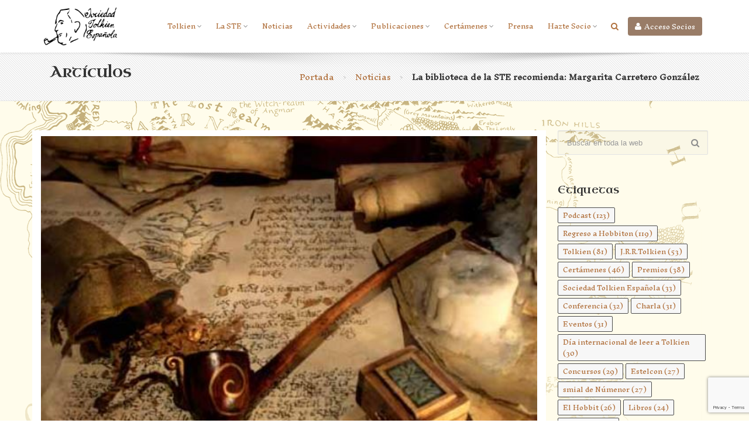

--- FILE ---
content_type: text/html; charset=UTF-8
request_url: https://www.sociedadtolkien.org/blog/2021/03/29/la-biblioteca-de-la-ste-recomienda-margarita-carretero-gonzalez/
body_size: 22878
content:

<!DOCTYPE html>
<html>
<head>
	<meta charset="UTF-8">

	<title>

La biblioteca de la STE recomienda: Margarita Carretero González - Sociedad Tolkien Española (STE) - Sociedad Tolkien Española (STE) - Página web oficial de la Sociedad Tolkien Española
</title>

	<!--<link rel="profile" href="http://gmpg.org/xfn/11">-->
		
	

    <meta http-equiv="X-UA-Compatible" content="IE=edge" />
    <link rel="shortcut icon" type="image/png" href="img/favicon.png" />
    <meta name="viewport" content="width=device-width, initial-scale=1.0">


	<style>
		@import url('https://fonts.googleapis.com/css?family=Inknut+Antiqua|Uncial+Antiqua');
	</style>


    <!-- Libs CSS -->
    <link href="https://www.sociedadtolkien.org/wp-content/themes/tolkientheme/css/bootstrap.min.css" rel="stylesheet" />
    <link href="https://www.sociedadtolkien.org/wp-content/themes/tolkientheme/css/style.css" rel="stylesheet" />
    <link href="https://www.sociedadtolkien.org/wp-content/themes/tolkientheme/css/font-awesome.min.css" rel="stylesheet" />
    <link href="https://www.sociedadtolkien.org/wp-content/themes/tolkientheme/css/streamline-icon.css" rel="stylesheet" />
    <link href="https://www.sociedadtolkien.org/wp-content/themes/tolkientheme/css/v-nav-menu.css" rel="stylesheet" />
    <link href="https://www.sociedadtolkien.org/wp-content/themes/tolkientheme/css/v-portfolio.css" rel="stylesheet" />
    <link href="https://www.sociedadtolkien.org/wp-content/themes/tolkientheme/css/v-blog.css" rel="stylesheet" />
    <link href="https://www.sociedadtolkien.org/wp-content/themes/tolkientheme/css/v-animation.css" rel="stylesheet" />
    <link href="https://www.sociedadtolkien.org/wp-content/themes/tolkientheme/css/v-bg-stylish.css" rel="stylesheet" />
    <link href="https://www.sociedadtolkien.org/wp-content/themes/tolkientheme/css/v-shortcodes.css" rel="stylesheet" />
    <link href="https://www.sociedadtolkien.org/wp-content/themes/tolkientheme/css/theme-responsive.css" rel="stylesheet" />
    <link href="https://www.sociedadtolkien.org/wp-content/themes/tolkientheme/plugins/owl-carousel/owl.theme.css" rel="stylesheet" />
    <link href="https://www.sociedadtolkien.org/wp-content/themes/tolkientheme/plugins/owl-carousel/owl.carousel.css" rel="stylesheet" />

    <!-- Current Page CSS -->
    <link href="https://www.sociedadtolkien.org/wp-content/themes/tolkientheme/plugins/rs-plugin/css/settings.css" rel="stylesheet" />
    <link href="https://www.sociedadtolkien.org/wp-content/themes/tolkientheme/plugins/rs-plugin/css/custom-captions.css" rel="stylesheet" />

    <!-- Custom CSS -->
    <link rel="stylesheet" href="https://www.sociedadtolkien.org/wp-content/themes/tolkientheme/css/custom.css">
	
	<meta name='robots' content='index, follow, max-image-preview:large, max-snippet:-1, max-video-preview:-1' />

	<!-- This site is optimized with the Yoast SEO plugin v26.8 - https://yoast.com/product/yoast-seo-wordpress/ -->
	<link rel="canonical" href="https://www.sociedadtolkien.org/blog/2021/03/29/la-biblioteca-de-la-ste-recomienda-margarita-carretero-gonzalez/" />
	<meta property="og:locale" content="es_ES" />
	<meta property="og:type" content="article" />
	<meta property="og:title" content="La biblioteca de la STE recomienda: Margarita Carretero González - Sociedad Tolkien Española (STE)" />
	<meta property="og:description" content="Recomendación del mes de marzo, una breve entrevista a la primera mujer española que realizó su tesis doctoral sobre Tolkien y su obra: Margarita Carretero González, profesora titular en la Universidad de Granada, en el departamento de filología inglesa y alemana. Defendió su tesis ‘Fantasía, épica y utopía en The Lord of the rings. Análisis temático y de la recepción’ en 1996." />
	<meta property="og:url" content="https://www.sociedadtolkien.org/blog/2021/03/29/la-biblioteca-de-la-ste-recomienda-margarita-carretero-gonzalez/" />
	<meta property="og:site_name" content="Sociedad Tolkien Española (STE)" />
	<meta property="article:published_time" content="2021-03-29T07:49:57+00:00" />
	<meta property="article:modified_time" content="2021-04-19T16:44:58+00:00" />
	<meta property="og:image" content="https://www.sociedadtolkien.org/wp-content/uploads/2021/03/bodegon3.jpg" />
	<meta property="og:image:width" content="558" />
	<meta property="og:image:height" content="355" />
	<meta property="og:image:type" content="image/jpeg" />
	<meta name="author" content="nai" />
	<meta name="twitter:card" content="summary_large_image" />
	<meta name="twitter:label1" content="Escrito por" />
	<meta name="twitter:data1" content="nai" />
	<meta name="twitter:label2" content="Tiempo de lectura" />
	<meta name="twitter:data2" content="4 minutos" />
	<script type="application/ld+json" class="yoast-schema-graph">{"@context":"https://schema.org","@graph":[{"@type":"Article","@id":"https://www.sociedadtolkien.org/blog/2021/03/29/la-biblioteca-de-la-ste-recomienda-margarita-carretero-gonzalez/#article","isPartOf":{"@id":"https://www.sociedadtolkien.org/blog/2021/03/29/la-biblioteca-de-la-ste-recomienda-margarita-carretero-gonzalez/"},"author":{"name":"nai","@id":"https://www.sociedadtolkien.org/#/schema/person/b49c94691ce4e97b19c2fc05775d1cfc"},"headline":"La biblioteca de la STE recomienda: Margarita Carretero González","datePublished":"2021-03-29T07:49:57+00:00","dateModified":"2021-04-19T16:44:58+00:00","mainEntityOfPage":{"@id":"https://www.sociedadtolkien.org/blog/2021/03/29/la-biblioteca-de-la-ste-recomienda-margarita-carretero-gonzalez/"},"wordCount":793,"image":{"@id":"https://www.sociedadtolkien.org/blog/2021/03/29/la-biblioteca-de-la-ste-recomienda-margarita-carretero-gonzalez/#primaryimage"},"thumbnailUrl":"https://www.sociedadtolkien.org/wp-content/uploads/2021/03/bodegon3.jpg","keywords":["biblioteca","Libros","XXX Aniversario"],"articleSection":["Artículos","Noticias"],"inLanguage":"es"},{"@type":"WebPage","@id":"https://www.sociedadtolkien.org/blog/2021/03/29/la-biblioteca-de-la-ste-recomienda-margarita-carretero-gonzalez/","url":"https://www.sociedadtolkien.org/blog/2021/03/29/la-biblioteca-de-la-ste-recomienda-margarita-carretero-gonzalez/","name":"La biblioteca de la STE recomienda: Margarita Carretero González - Sociedad Tolkien Española (STE)","isPartOf":{"@id":"https://www.sociedadtolkien.org/#website"},"primaryImageOfPage":{"@id":"https://www.sociedadtolkien.org/blog/2021/03/29/la-biblioteca-de-la-ste-recomienda-margarita-carretero-gonzalez/#primaryimage"},"image":{"@id":"https://www.sociedadtolkien.org/blog/2021/03/29/la-biblioteca-de-la-ste-recomienda-margarita-carretero-gonzalez/#primaryimage"},"thumbnailUrl":"https://www.sociedadtolkien.org/wp-content/uploads/2021/03/bodegon3.jpg","datePublished":"2021-03-29T07:49:57+00:00","dateModified":"2021-04-19T16:44:58+00:00","author":{"@id":"https://www.sociedadtolkien.org/#/schema/person/b49c94691ce4e97b19c2fc05775d1cfc"},"breadcrumb":{"@id":"https://www.sociedadtolkien.org/blog/2021/03/29/la-biblioteca-de-la-ste-recomienda-margarita-carretero-gonzalez/#breadcrumb"},"inLanguage":"es","potentialAction":[{"@type":"ReadAction","target":["https://www.sociedadtolkien.org/blog/2021/03/29/la-biblioteca-de-la-ste-recomienda-margarita-carretero-gonzalez/"]}]},{"@type":"ImageObject","inLanguage":"es","@id":"https://www.sociedadtolkien.org/blog/2021/03/29/la-biblioteca-de-la-ste-recomienda-margarita-carretero-gonzalez/#primaryimage","url":"https://www.sociedadtolkien.org/wp-content/uploads/2021/03/bodegon3.jpg","contentUrl":"https://www.sociedadtolkien.org/wp-content/uploads/2021/03/bodegon3.jpg","width":558,"height":355},{"@type":"BreadcrumbList","@id":"https://www.sociedadtolkien.org/blog/2021/03/29/la-biblioteca-de-la-ste-recomienda-margarita-carretero-gonzalez/#breadcrumb","itemListElement":[{"@type":"ListItem","position":1,"name":"Portada","item":"https://www.sociedadtolkien.org/"},{"@type":"ListItem","position":2,"name":"La biblioteca de la STE recomienda: Margarita Carretero González"}]},{"@type":"WebSite","@id":"https://www.sociedadtolkien.org/#website","url":"https://www.sociedadtolkien.org/","name":"Sociedad Tolkien Española (STE)","description":"Página web oficial de la Sociedad Tolkien Española","potentialAction":[{"@type":"SearchAction","target":{"@type":"EntryPoint","urlTemplate":"https://www.sociedadtolkien.org/?s={search_term_string}"},"query-input":{"@type":"PropertyValueSpecification","valueRequired":true,"valueName":"search_term_string"}}],"inLanguage":"es"},{"@type":"Person","@id":"https://www.sociedadtolkien.org/#/schema/person/b49c94691ce4e97b19c2fc05775d1cfc","name":"nai","image":{"@type":"ImageObject","inLanguage":"es","@id":"https://www.sociedadtolkien.org/#/schema/person/image/","url":"https://secure.gravatar.com/avatar/9d211f7963251b504d1d8a9c358d7c7ac2d4efced6c9dca4747df432ed6779e1?s=96&d=mm&r=g","contentUrl":"https://secure.gravatar.com/avatar/9d211f7963251b504d1d8a9c358d7c7ac2d4efced6c9dca4747df432ed6779e1?s=96&d=mm&r=g","caption":"nai"},"url":"https://www.sociedadtolkien.org/blog/author/nai/"}]}</script>
	<!-- / Yoast SEO plugin. -->


<link rel='dns-prefetch' href='//www.sociedadtolkien.org' />
<link rel='dns-prefetch' href='//www.googletagmanager.com' />
<link rel="alternate" title="oEmbed (JSON)" type="application/json+oembed" href="https://www.sociedadtolkien.org/wp-json/oembed/1.0/embed?url=https%3A%2F%2Fwww.sociedadtolkien.org%2Fblog%2F2021%2F03%2F29%2Fla-biblioteca-de-la-ste-recomienda-margarita-carretero-gonzalez%2F" />
<style id='wp-img-auto-sizes-contain-inline-css' type='text/css'>
img:is([sizes=auto i],[sizes^="auto," i]){contain-intrinsic-size:3000px 1500px}
/*# sourceURL=wp-img-auto-sizes-contain-inline-css */
</style>
<style id='wp-emoji-styles-inline-css' type='text/css'>

	img.wp-smiley, img.emoji {
		display: inline !important;
		border: none !important;
		box-shadow: none !important;
		height: 1em !important;
		width: 1em !important;
		margin: 0 0.07em !important;
		vertical-align: -0.1em !important;
		background: none !important;
		padding: 0 !important;
	}
/*# sourceURL=wp-emoji-styles-inline-css */
</style>
<link rel='stylesheet' id='wp-block-library-css' href='https://www.sociedadtolkien.org/wp-includes/css/dist/block-library/style.min.css?ver=6.9' type='text/css' media='all' />
<style id='global-styles-inline-css' type='text/css'>
:root{--wp--preset--aspect-ratio--square: 1;--wp--preset--aspect-ratio--4-3: 4/3;--wp--preset--aspect-ratio--3-4: 3/4;--wp--preset--aspect-ratio--3-2: 3/2;--wp--preset--aspect-ratio--2-3: 2/3;--wp--preset--aspect-ratio--16-9: 16/9;--wp--preset--aspect-ratio--9-16: 9/16;--wp--preset--color--black: #000000;--wp--preset--color--cyan-bluish-gray: #abb8c3;--wp--preset--color--white: #ffffff;--wp--preset--color--pale-pink: #f78da7;--wp--preset--color--vivid-red: #cf2e2e;--wp--preset--color--luminous-vivid-orange: #ff6900;--wp--preset--color--luminous-vivid-amber: #fcb900;--wp--preset--color--light-green-cyan: #7bdcb5;--wp--preset--color--vivid-green-cyan: #00d084;--wp--preset--color--pale-cyan-blue: #8ed1fc;--wp--preset--color--vivid-cyan-blue: #0693e3;--wp--preset--color--vivid-purple: #9b51e0;--wp--preset--gradient--vivid-cyan-blue-to-vivid-purple: linear-gradient(135deg,rgb(6,147,227) 0%,rgb(155,81,224) 100%);--wp--preset--gradient--light-green-cyan-to-vivid-green-cyan: linear-gradient(135deg,rgb(122,220,180) 0%,rgb(0,208,130) 100%);--wp--preset--gradient--luminous-vivid-amber-to-luminous-vivid-orange: linear-gradient(135deg,rgb(252,185,0) 0%,rgb(255,105,0) 100%);--wp--preset--gradient--luminous-vivid-orange-to-vivid-red: linear-gradient(135deg,rgb(255,105,0) 0%,rgb(207,46,46) 100%);--wp--preset--gradient--very-light-gray-to-cyan-bluish-gray: linear-gradient(135deg,rgb(238,238,238) 0%,rgb(169,184,195) 100%);--wp--preset--gradient--cool-to-warm-spectrum: linear-gradient(135deg,rgb(74,234,220) 0%,rgb(151,120,209) 20%,rgb(207,42,186) 40%,rgb(238,44,130) 60%,rgb(251,105,98) 80%,rgb(254,248,76) 100%);--wp--preset--gradient--blush-light-purple: linear-gradient(135deg,rgb(255,206,236) 0%,rgb(152,150,240) 100%);--wp--preset--gradient--blush-bordeaux: linear-gradient(135deg,rgb(254,205,165) 0%,rgb(254,45,45) 50%,rgb(107,0,62) 100%);--wp--preset--gradient--luminous-dusk: linear-gradient(135deg,rgb(255,203,112) 0%,rgb(199,81,192) 50%,rgb(65,88,208) 100%);--wp--preset--gradient--pale-ocean: linear-gradient(135deg,rgb(255,245,203) 0%,rgb(182,227,212) 50%,rgb(51,167,181) 100%);--wp--preset--gradient--electric-grass: linear-gradient(135deg,rgb(202,248,128) 0%,rgb(113,206,126) 100%);--wp--preset--gradient--midnight: linear-gradient(135deg,rgb(2,3,129) 0%,rgb(40,116,252) 100%);--wp--preset--font-size--small: 13px;--wp--preset--font-size--medium: 20px;--wp--preset--font-size--large: 36px;--wp--preset--font-size--x-large: 42px;--wp--preset--spacing--20: 0.44rem;--wp--preset--spacing--30: 0.67rem;--wp--preset--spacing--40: 1rem;--wp--preset--spacing--50: 1.5rem;--wp--preset--spacing--60: 2.25rem;--wp--preset--spacing--70: 3.38rem;--wp--preset--spacing--80: 5.06rem;--wp--preset--shadow--natural: 6px 6px 9px rgba(0, 0, 0, 0.2);--wp--preset--shadow--deep: 12px 12px 50px rgba(0, 0, 0, 0.4);--wp--preset--shadow--sharp: 6px 6px 0px rgba(0, 0, 0, 0.2);--wp--preset--shadow--outlined: 6px 6px 0px -3px rgb(255, 255, 255), 6px 6px rgb(0, 0, 0);--wp--preset--shadow--crisp: 6px 6px 0px rgb(0, 0, 0);}:where(.is-layout-flex){gap: 0.5em;}:where(.is-layout-grid){gap: 0.5em;}body .is-layout-flex{display: flex;}.is-layout-flex{flex-wrap: wrap;align-items: center;}.is-layout-flex > :is(*, div){margin: 0;}body .is-layout-grid{display: grid;}.is-layout-grid > :is(*, div){margin: 0;}:where(.wp-block-columns.is-layout-flex){gap: 2em;}:where(.wp-block-columns.is-layout-grid){gap: 2em;}:where(.wp-block-post-template.is-layout-flex){gap: 1.25em;}:where(.wp-block-post-template.is-layout-grid){gap: 1.25em;}.has-black-color{color: var(--wp--preset--color--black) !important;}.has-cyan-bluish-gray-color{color: var(--wp--preset--color--cyan-bluish-gray) !important;}.has-white-color{color: var(--wp--preset--color--white) !important;}.has-pale-pink-color{color: var(--wp--preset--color--pale-pink) !important;}.has-vivid-red-color{color: var(--wp--preset--color--vivid-red) !important;}.has-luminous-vivid-orange-color{color: var(--wp--preset--color--luminous-vivid-orange) !important;}.has-luminous-vivid-amber-color{color: var(--wp--preset--color--luminous-vivid-amber) !important;}.has-light-green-cyan-color{color: var(--wp--preset--color--light-green-cyan) !important;}.has-vivid-green-cyan-color{color: var(--wp--preset--color--vivid-green-cyan) !important;}.has-pale-cyan-blue-color{color: var(--wp--preset--color--pale-cyan-blue) !important;}.has-vivid-cyan-blue-color{color: var(--wp--preset--color--vivid-cyan-blue) !important;}.has-vivid-purple-color{color: var(--wp--preset--color--vivid-purple) !important;}.has-black-background-color{background-color: var(--wp--preset--color--black) !important;}.has-cyan-bluish-gray-background-color{background-color: var(--wp--preset--color--cyan-bluish-gray) !important;}.has-white-background-color{background-color: var(--wp--preset--color--white) !important;}.has-pale-pink-background-color{background-color: var(--wp--preset--color--pale-pink) !important;}.has-vivid-red-background-color{background-color: var(--wp--preset--color--vivid-red) !important;}.has-luminous-vivid-orange-background-color{background-color: var(--wp--preset--color--luminous-vivid-orange) !important;}.has-luminous-vivid-amber-background-color{background-color: var(--wp--preset--color--luminous-vivid-amber) !important;}.has-light-green-cyan-background-color{background-color: var(--wp--preset--color--light-green-cyan) !important;}.has-vivid-green-cyan-background-color{background-color: var(--wp--preset--color--vivid-green-cyan) !important;}.has-pale-cyan-blue-background-color{background-color: var(--wp--preset--color--pale-cyan-blue) !important;}.has-vivid-cyan-blue-background-color{background-color: var(--wp--preset--color--vivid-cyan-blue) !important;}.has-vivid-purple-background-color{background-color: var(--wp--preset--color--vivid-purple) !important;}.has-black-border-color{border-color: var(--wp--preset--color--black) !important;}.has-cyan-bluish-gray-border-color{border-color: var(--wp--preset--color--cyan-bluish-gray) !important;}.has-white-border-color{border-color: var(--wp--preset--color--white) !important;}.has-pale-pink-border-color{border-color: var(--wp--preset--color--pale-pink) !important;}.has-vivid-red-border-color{border-color: var(--wp--preset--color--vivid-red) !important;}.has-luminous-vivid-orange-border-color{border-color: var(--wp--preset--color--luminous-vivid-orange) !important;}.has-luminous-vivid-amber-border-color{border-color: var(--wp--preset--color--luminous-vivid-amber) !important;}.has-light-green-cyan-border-color{border-color: var(--wp--preset--color--light-green-cyan) !important;}.has-vivid-green-cyan-border-color{border-color: var(--wp--preset--color--vivid-green-cyan) !important;}.has-pale-cyan-blue-border-color{border-color: var(--wp--preset--color--pale-cyan-blue) !important;}.has-vivid-cyan-blue-border-color{border-color: var(--wp--preset--color--vivid-cyan-blue) !important;}.has-vivid-purple-border-color{border-color: var(--wp--preset--color--vivid-purple) !important;}.has-vivid-cyan-blue-to-vivid-purple-gradient-background{background: var(--wp--preset--gradient--vivid-cyan-blue-to-vivid-purple) !important;}.has-light-green-cyan-to-vivid-green-cyan-gradient-background{background: var(--wp--preset--gradient--light-green-cyan-to-vivid-green-cyan) !important;}.has-luminous-vivid-amber-to-luminous-vivid-orange-gradient-background{background: var(--wp--preset--gradient--luminous-vivid-amber-to-luminous-vivid-orange) !important;}.has-luminous-vivid-orange-to-vivid-red-gradient-background{background: var(--wp--preset--gradient--luminous-vivid-orange-to-vivid-red) !important;}.has-very-light-gray-to-cyan-bluish-gray-gradient-background{background: var(--wp--preset--gradient--very-light-gray-to-cyan-bluish-gray) !important;}.has-cool-to-warm-spectrum-gradient-background{background: var(--wp--preset--gradient--cool-to-warm-spectrum) !important;}.has-blush-light-purple-gradient-background{background: var(--wp--preset--gradient--blush-light-purple) !important;}.has-blush-bordeaux-gradient-background{background: var(--wp--preset--gradient--blush-bordeaux) !important;}.has-luminous-dusk-gradient-background{background: var(--wp--preset--gradient--luminous-dusk) !important;}.has-pale-ocean-gradient-background{background: var(--wp--preset--gradient--pale-ocean) !important;}.has-electric-grass-gradient-background{background: var(--wp--preset--gradient--electric-grass) !important;}.has-midnight-gradient-background{background: var(--wp--preset--gradient--midnight) !important;}.has-small-font-size{font-size: var(--wp--preset--font-size--small) !important;}.has-medium-font-size{font-size: var(--wp--preset--font-size--medium) !important;}.has-large-font-size{font-size: var(--wp--preset--font-size--large) !important;}.has-x-large-font-size{font-size: var(--wp--preset--font-size--x-large) !important;}
/*# sourceURL=global-styles-inline-css */
</style>

<style id='classic-theme-styles-inline-css' type='text/css'>
/*! This file is auto-generated */
.wp-block-button__link{color:#fff;background-color:#32373c;border-radius:9999px;box-shadow:none;text-decoration:none;padding:calc(.667em + 2px) calc(1.333em + 2px);font-size:1.125em}.wp-block-file__button{background:#32373c;color:#fff;text-decoration:none}
/*# sourceURL=/wp-includes/css/classic-themes.min.css */
</style>
<link rel='stylesheet' id='ctf_styles-css' href='https://www.sociedadtolkien.org/wp-content/plugins/custom-twitter-feeds/css/ctf-styles.min.css?ver=2.3.1' type='text/css' media='all' />
<link rel='stylesheet' id='contact-form-7-css' href='https://www.sociedadtolkien.org/wp-content/plugins/contact-form-7/includes/css/styles.css?ver=6.1.4' type='text/css' media='all' />
<link rel='stylesheet' id='bootstrap.min-css' href='https://www.sociedadtolkien.org/wp-content/themes/tolkientheme/css/bootstrap.min.css?ver=6.9' type='text/css' media='all' />
<link rel='stylesheet' id='wp-pagenavi-css' href='https://www.sociedadtolkien.org/wp-content/plugins/wp-pagenavi/pagenavi-css.css?ver=2.70' type='text/css' media='all' />
<link rel='stylesheet' id='yarpp-thumbnails-css' href='https://www.sociedadtolkien.org/wp-content/plugins/yet-another-related-posts-plugin/style/styles_thumbnails.css?ver=5.30.11' type='text/css' media='all' />
<style id='yarpp-thumbnails-inline-css' type='text/css'>
.yarpp-thumbnails-horizontal .yarpp-thumbnail {width: 130px;height: 170px;margin: 5px;margin-left: 0px;}.yarpp-thumbnail > img, .yarpp-thumbnail-default {width: 120px;height: 120px;margin: 5px;}.yarpp-thumbnails-horizontal .yarpp-thumbnail-title {margin: 7px;margin-top: 0px;width: 120px;}.yarpp-thumbnail-default > img {min-height: 120px;min-width: 120px;}
/*# sourceURL=yarpp-thumbnails-inline-css */
</style>
<link rel='stylesheet' id='ics-calendar-css' href='https://www.sociedadtolkien.org/wp-content/plugins/ics-calendar/assets/style.min.css?ver=12.0.3.1' type='text/css' media='all' />
<script type="text/javascript" src="https://www.sociedadtolkien.org/wp-content/themes/tolkientheme/js/jquery.min.js?ver=6.9" id="jquery.min-js"></script>
<script type="text/javascript" src="https://www.sociedadtolkien.org/wp-content/themes/tolkientheme/js/bootstrap.min.js?ver=6.9" id="jquery.bootstrap.min-js"></script>
<script type="text/javascript" src="https://www.sociedadtolkien.org/wp-content/themes/tolkientheme/js/doubletaptogo.js?ver=6.9" id="doubletaptogo-js"></script>
<script type="text/javascript" src="https://www.sociedadtolkien.org/wp-includes/js/jquery/jquery.min.js?ver=3.7.1" id="jquery-core-js"></script>
<script type="text/javascript" src="https://www.sociedadtolkien.org/wp-includes/js/jquery/jquery-migrate.min.js?ver=3.4.1" id="jquery-migrate-js"></script>
<script type="text/javascript" src="https://www.sociedadtolkien.org/wp-content/plugins/flowpaper-lite-pdf-flipbook/assets/lity/lity.min.js" id="lity-js-js"></script>
<link rel="https://api.w.org/" href="https://www.sociedadtolkien.org/wp-json/" /><link rel="alternate" title="JSON" type="application/json" href="https://www.sociedadtolkien.org/wp-json/wp/v2/posts/9900" /><link rel="EditURI" type="application/rsd+xml" title="RSD" href="https://www.sociedadtolkien.org/xmlrpc.php?rsd" />
<meta name="generator" content="WordPress 6.9" />
<link rel='shortlink' href='https://www.sociedadtolkien.org/?p=9900' />
<style type="text/css">* Custom css for Access Category Password form */
	.acpwd-container {
	
	}
	
	.acpwd-added-excerpt {
	}
	
	.acpwd-info-message {
	
	}
	
	.acpwd-form {
	
	}
	.acpwd-pass {
	
	}
	
	.acpwd-submit {
	
	}
	
	.acpwd-error-message {
		color: darkred;
	}</style>	<link rel="preconnect" href="https://fonts.googleapis.com">
	<link rel="preconnect" href="https://fonts.gstatic.com">
	<link href='https://fonts.googleapis.com/css2?display=swap&family=Inknut+Antiqua:wght@300&family=Uncial+Antiqua' rel='stylesheet'><meta name="generator" content="Site Kit by Google 1.164.0" /><meta name="tec-api-version" content="v1"><meta name="tec-api-origin" content="https://www.sociedadtolkien.org"><link rel="alternate" href="https://www.sociedadtolkien.org/wp-json/tribe/events/v1/" /><!-- Analytics by WP Statistics - https://wp-statistics.com -->
<link rel="icon" href="https://www.sociedadtolkien.org/wp-content/uploads/2019/02/cropped-ste-favicon-2-32x32.png" sizes="32x32" />
<link rel="icon" href="https://www.sociedadtolkien.org/wp-content/uploads/2019/02/cropped-ste-favicon-2-192x192.png" sizes="192x192" />
<link rel="apple-touch-icon" href="https://www.sociedadtolkien.org/wp-content/uploads/2019/02/cropped-ste-favicon-2-180x180.png" />
<meta name="msapplication-TileImage" content="https://www.sociedadtolkien.org/wp-content/uploads/2019/02/cropped-ste-favicon-2-270x270.png" />
	<style id="egf-frontend-styles" type="text/css">
		p {font-family: 'Inknut Antiqua', sans-serif;font-style: normal;font-weight: 300;} h1 {font-family: 'Uncial Antiqua', sans-serif;font-style: normal;font-weight: 400;} h2 {font-family: 'Uncial Antiqua', sans-serif;font-style: normal;font-weight: 400;} h3 {font-family: 'Uncial Antiqua', sans-serif;font-style: normal;font-weight: 400;} h4 {font-family: 'Uncial Antiqua', sans-serif;font-style: normal;font-weight: 400;} h5 {font-family: 'Uncial Antiqua', sans-serif;font-style: normal;font-weight: 400;} h6 {font-family: 'Uncial Antiqua', sans-serif;font-style: normal;font-weight: 400;} h1 {} 	</style>
	<link rel='stylesheet' id='yarppRelatedCss-css' href='https://www.sociedadtolkien.org/wp-content/plugins/yet-another-related-posts-plugin/style/related.css?ver=5.30.11' type='text/css' media='all' />
<link rel='stylesheet' id='simple-share-buttons-adder-ssba-css' href='https://www.sociedadtolkien.org/wp-content/plugins/simple-share-buttons-adder/css/ssba.css?ver=1758746447' type='text/css' media='all' />
<style id='simple-share-buttons-adder-ssba-inline-css' type='text/css'>
	.ssba {
									
									
									
									
								}
								.ssba img
								{
									width: 35px !important;
									padding: 6px;
									border:  0;
									box-shadow: none !important;
									display: inline !important;
									vertical-align: middle;
									box-sizing: unset;
								}

								.ssba-classic-2 .ssbp-text {
									display: none!important;
								}

								.ssba .fb-save
								{
								padding: 6px;
								line-height: 30px; }
								.ssba, .ssba a
								{
									text-decoration:none;
									background: none;
									
									font-size: 12px;
									
									
								}
								

			   #ssba-bar-2 .ssbp-bar-list {
					max-width: 48px !important;;
			   }
			   #ssba-bar-2 .ssbp-bar-list li a {height: 48px !important; width: 48px !important; 
				}
				#ssba-bar-2 .ssbp-bar-list li a:hover {
				}

				#ssba-bar-2 .ssbp-bar-list li a svg,
				 #ssba-bar-2 .ssbp-bar-list li a svg path, .ssbp-bar-list li a.ssbp-surfingbird span:not(.color-icon) svg polygon {line-height: 48px !important;; font-size: 18px;}
				#ssba-bar-2 .ssbp-bar-list li a:hover svg,
				 #ssba-bar-2 .ssbp-bar-list li a:hover svg path, .ssbp-bar-list li a.ssbp-surfingbird span:not(.color-icon) svg polygon {}
				#ssba-bar-2 .ssbp-bar-list li {
				margin: 0px 0!important;
				}@media only screen and ( max-width: 750px ) {
				#ssba-bar-2 {
				display: block;
				}
			}
/*# sourceURL=simple-share-buttons-adder-ssba-inline-css */
</style>
</head>


		
<body>

<!--Header-->
<div class="header-container">
    <header class="header fixed clearfix">
    	<div class="container">
            <div class="logo">
                <a href="/"><img alt="STE" src="https://www.sociedadtolkien.org/wp-content/themes/tolkientheme/img/logoste-sm-orig.png" style="max-height: 70px" data-logo-height="35"></a>
                <!--<a href="/"><img alt="STE" src="https://www.sociedadtolkien.org/wp-content/themes/tolkientheme/img/logoste-30.png" data-logo-height="35"></a>-->
            </div>
            
            
            <div class="header_btn_intranet">
                <a class="btn btn-intranet" href="https://documentos.sociedadtolkien.org/apps/files/"><i class="fa fa-user"></i><span>Acceso Socios</span></a> 
            </div>
            <div class="navbar-collapse nav-main-collapse collapse" id="nav-main-collapse">
                <!--Header intranet access-->
                <!--Header Search-->
                <div class="search" id="headerSearch">
                    <a href="#" id="headerSearchOpen"><i class="fa fa-search"></i></a>
                    <div class="search-input">
                        <!--<form id="headerSearchForm" action="https://www.sociedadtolkien.org/" method="get">-->
                        <form method="get" id="searchform" action="/index.php">
                            <div class="input-group">
                            
                            
<input value="" name="s" type="text" class="input" placeholder="Buscar..." />


                            
                                <!--<input type="text" class="form-control search" name="q" id="q" placeholder="Buscar...">-->
                                <span class="input-group-btn">
                                    <button class="btn btn-primary" type="button"><i class="fa fa-search"></i></button>
                                </span>
                            </div>
                        </form>
                        <span class="v-arrow-wrap"><span class="v-arrow-inner"></span></span>
                    </div>
                </div>
                <!--End Header Search-->

                    <!--Main Menu-->
					
                    <!--Main Menu-->
					
					<nav class="nav-main mega-menu" id="mainMenu"><ul id="menu-principal" class="nav nav-pills nav-main"><li class="dropdown"><a class="dropdown-toggle"  href="https://www.sociedadtolkien.org/tolkien/">Tolkien<i class="fa fa-caret-down"></i></a><input type="checkbox" id="sm118" style="display: none;">
<ul class="dropdown-menu" >
	<li><a class=""  href="https://www.sociedadtolkien.org/biografia/">Biografía</a>
	<li><a class=""  href="https://www.sociedadtolkien.org/bibliografia/">Bibliografía</a>
	<li><a class=""  href="https://www.sociedadtolkien.org/sistema-de-citas-ardarathorn/">Sistema de citas Ardarathorn</a>
	<li><a class=""  href="https://www.sociedadtolkien.org/enlaces/">Enlaces</a>
	<li><a class=""  href="https://www.sociedadtolkien.org/derechos/">Derechos</a>
	<li><a class=""  href="https://www.sociedadtolkien.org/faqs/">Preguntas frecuentes</a>
</li>
</ul>
<li class="dropdown"><a class="dropdown-toggle"  href="https://www.sociedadtolkien.org/ste/">La STE<i class="fa fa-caret-down"></i></a><input type="checkbox" id="sm35" style="display: none;">
<ul class="dropdown-menu" >
	<li><a class=""  href="https://www.sociedadtolkien.org/ste/">¿Qué es la STE?</a>
	<li><a class=""  href="https://www.sociedadtolkien.org/delegaciones/">Delegaciones locales o smiales</a>
	<li><a class=""  href="https://www.sociedadtolkien.org/comisiones-de-trabajo/">Comisiones y Grupos de trabajo</a>
	<li><a class=""  href="https://www.sociedadtolkien.org/blog/category/biblioteca/">Biblioteca</a>
	<li><a class=""  href="https://www.sociedadtolkien.org/comision-permanente/">Órganos Administrativos</a>
	<li><a class=""  href="https://www.sociedadtolkien.org/encuentranos/">RRSS y contenido</a>
	<li><a class=""  href="https://documentos.sociedadtolkien.org">Intranet (zona de socios)</a>
	<li><a class=""  href="https://www.sociedadtolkien.org/normativa-oficial/">Normativa oficial</a>
</li>
</ul>
<li><a class=""  href="https://www.sociedadtolkien.org/blog/category/noticias/">Noticias</a>
<li class="dropdown"><a class="dropdown-toggle"  href="https://www.sociedadtolkien.org/blog/category/eventos/">Actividades<i class="fa fa-caret-down"></i></a><input type="checkbox" id="sm11985" style="display: none;">
<ul class="dropdown-menu" >
	<li><a class=""  href="https://www.sociedadtolkien.org/calendario-tolkiendili/">Calendario Tolkiendil</a>
	<li><a class=""  href="http://estelcon.sociedadtolkien.org/">EstelCon (Mereth Aderthad)</a>
	<li><a class=""  href="https://www.sociedadtolkien.org/historico-estelcones/">Histórico de Estelcones</a>
	<li><a class=""  href="https://www.sociedadtolkien.org/clubs-de-lectura-de-la-sociedad-tolkien-espanola/">Clubs de Lectura</a>
	<li><a class=""  href="http://palantircon.sociedadtolkien.org/">PalantirCon (Meren Palantirion)</a>
</li>
</ul>
<li class="dropdown"><a class="dropdown-toggle"  href="#">Publicaciones<i class="fa fa-caret-down"></i></a><input type="checkbox" id="sm128" style="display: none;">
<ul class="dropdown-menu" >
	<li><a class=""  href="https://www.sociedadtolkien.org/blog/category/articulos/">Artículos</a>
	<li><a class=""  href="https://www.sociedadtolkien.org/podcast/">Regreso a Hobbiton</a>
	<li><a class=""  href="https://www.sociedadtolkien.org/twitch/">Twitch</a>
	<li><a class=""  href="https://www.youtube.com/@STESociedadTolkienES">Youtube</a>
	<li><a class=""  href="https://www.sociedadtolkien.org/revista-estel/">Revista Estel</a>
	<li><a class=""  href="https://www.sociedadtolkien.org/blog/category/publicaciones/revista-nolme/">Revista Nolmë</a>
	<li><a class=""  href="https://www.sociedadtolkien.org/blog/category/publicaciones/guias-de-viaje/">Guías de viaje</a>
</li>
</ul>
<li class="dropdown"><a class="dropdown-toggle"  href="#">Certámenes<i class="fa fa-caret-down"></i></a><input type="checkbox" id="sm320" style="display: none;">
<ul class="dropdown-menu" >
	<li><a class=""  href="https://www.sociedadtolkien.org/premio-ensayo-aelfwine/">Premios ensayo Ælfwine</a>
	<li><a class=""  href="https://www.sociedadtolkien.org/premios-bilbo/">Premios microrrelato Bilbo</a>
	<li><a class=""  href="https://www.sociedadtolkien.org/premio-relato-gandalf/">Premios relato Gandalf</a>
	<li><a class=""  href="https://www.sociedadtolkien.org/premios-de-audiorrelato-naimi/">Premios audiorrelato Naimi</a>
	<li><a class=""  href="https://www.sociedadtolkien.org/premio-de-arte-niggle/">Premios artesanía Niggle</a>
	<li><a class=""  href="https://www.sociedadtolkien.org/premios-de-fotografia-radagast/">Premios fotografía Radagast</a>
	<li><a class=""  href="https://www.sociedadtolkien.org/bases-del-calendario-ste-2026/">Calendario STE</a>
	<li class="dropdown"><a class="dropdown-toggle"  href="#">Bases<i class="fa fa-caret-down"></i></a><input type="checkbox" id="sm1336" style="display: none;">
	<ul class="dropdown-menu" >
<li>		<li><a class=""  href="https://www.sociedadtolkien.org/premio-ensayo-aelfwine/bases-del-certamen-de-ensayo-aelfwine/">Bases certamen ensayo Ælfwine</a>
		<li><a class=""  href="https://www.sociedadtolkien.org/aelfwine-essay-awards-rules/">Ælfwine Essay Awards Rules</a>
		<li><a class=""  href="https://www.sociedadtolkien.org/premios-bilbo/bases-del-premio-microrelato-bilbo/">Bases certamen  microrrelato Bilbo</a>
		<li><a class=""  href="https://www.sociedadtolkien.org/premio-relato-gandalf/bases-del-certamen-gandalf/">Bases certamen relato Gandalf</a>
		<li><a class=""  href="https://www.sociedadtolkien.org/premios-de-audiorrelato-naimi/bases-certamen-audiorrelato-naimi/">Bases certamen audiorrelato Naimi</a>
		<li><a class=""  href="https://www.sociedadtolkien.org/premio-de-arte-niggle/bases-del-certamen-niggle/">Bases certamen artesanía Niggle</a>
		<li><a class=""  href="https://www.sociedadtolkien.org/bases-certamen-fotografia-radagast/">Bases certamen fotografía Radagast</a>
	
</ul>
</li>
</ul>
<li><a class=""  href="https://www.sociedadtolkien.org/prensa/">Prensa</a>
<li class="dropdown"><a class="dropdown-toggle"  href="#">Hazte Socio<i class="fa fa-caret-down"></i></a><input type="checkbox" id="sm17928" style="display: none;">
<ul class="dropdown-menu" >
	<li><a class=""  href="https://www.sociedadtolkien.org/hazte-socio/">Inscripción y renovaciones</a>
	<li><a class=""  href="https://www.sociedadtolkien.org/pseudonimos/">Los pseudónimos</a>
</li>
</ul>
</ul></nav>
        	</div>
        <button class="btn btn-responsive-nav btn-inverse" type="button" data-toggle="collapse" data-target="#nav-main-collapse" aria-expanded="false"><i class="fa fa-bars"></i></button>
    </div>

    <span class="v-header-shadow"></span>
    
    </header>
</div>
<!--End Header-->


<style>
#navcontainer ul
{
margin: 0;
padding: 0;
list-style-type: none;
text-align: right;
}

#navcontainer ul li { display: inline; }

#navcontainer ul li a
{
text-decoration: none;
padding: .2em 1em;
font-size:80%;
}

#navcontainer ul li a:hover
{
color: #000;
}
</style>
		
	<div class="map">
    <div id="container map">

        <div class="v-page-heading v-bg-stylish v-bg-stylish-v1">

            <div class="container">
                <div class="row">
                    <div class="col-md-4">
                        <div class="heading-text">
                            <h1 class="entry-title">
                            	Artículos                            	</h1>
                        </div>
                    </div>
                    <div class="col-md-8">
						<div align="right" class="text-align:right">
							
                        	 <ol class="breadcrumb">
                        		 <ul id="breadcrumbs" class="breadcrumbs"><li class="item-home"><a class="bread-link bread-home" href="https://www.sociedadtolkien.org" title="Portada">Portada</a></li><li class="separator separator-home"> &gt; </li><li class="item-cat"><a href="https://www.sociedadtolkien.org/blog/category/noticias/">Noticias</a></li><li class="separator"> &gt; </li><li class="item-current item-9900"><strong class="bread-current bread-9900" title="La biblioteca de la STE recomienda: Margarita Carretero González">La biblioteca de la STE recomienda: Margarita Carretero González</strong></li></ul>                        	</ol>
                        	
                        </div>
                    </div>
                </div>
            </div>
        </div>

        <div class="v-page-wrap has-right-sidebar has-one-sidebar">
            <div class="container">

                <div class="row">

                    <div class="col-sm-9 white-wrap">
								

                        <article>

                            <figure class="media-wrap">
                                									<img src="https://www.sociedadtolkien.org/wp-content/uploads/2021/03/bodegon3.jpg">
									                            </figure>

                            <h1 class="blog-post-caption">La biblioteca de la STE recomienda: Margarita Carretero González</h1>

                            <div class="post-info clearfix">
                                <span class="vcard author">
                                    Publicado el 29 de marzo de 2021  en Artículos                                </span>
                                <div class="like-info">
                                    <!--<div class="comments-wrapper"><a href="#comments"><i class="fa fa-comments-o"></i><span>3 comentarios</span></a></div>-->
                                </div>
                            </div>

                            <section class="article-body-wrap">

                                <div class="body-text clearfix">
                                    <p>
                                        <div class="wp_content"><p>Con motivo del XXX Aniversario de la STE, desde la Biblioteca seguimos recomendando libros y autores imprescindibles. El mes de marzo que se acaba está dedicado a las mujeres, y qué mejor entonces que realizar un pequeño cuestionario a <strong>la primera mujer española que realizó su tesis doctoral sobre Tolkien y su obra, estamos hablando de Margarita Carretero González</strong>. Ella es profesora titular en la Universidad de Granada, en el departamento de filología inglesa y alemana, y defendió su tesis ‘Fantasía, épica y utopía en The Lord of the rings. Análisis temático y de la recepción’ en 1996.</p>
<p><img fetchpriority="high" decoding="async" class="size-medium wp-image-9908 alignright" src="https://www.sociedadtolkien.org/wp-content/uploads/2021/03/Tesis-doctoral-202x300.jpg" alt="" width="202" height="300" srcset="https://www.sociedadtolkien.org/wp-content/uploads/2021/03/Tesis-doctoral-202x300.jpg 202w, https://www.sociedadtolkien.org/wp-content/uploads/2021/03/Tesis-doctoral.jpg 490w" sizes="(max-width: 202px) 100vw, 202px" />STE: Según una búsqueda en la base de datos TESEO (Tesis doctorales), nos han aparecido 20 entradas con Tolkien como palabra clave en el resumen de la misma, de estas, 14 tienen al profesor y su obra como tema principal de los trabajos, entre ellas la tuya, la primera tesis sobre Tolkien y su legendarium en España leída en 1996. De las restantes, seis han sido realizadas por mujeres, frente a las ocho realizadas por hombres. En los últimos años (2016, 2017, 2018 y 2019) siempre ha habido una mujer realizando una tesis sobre el profesor, <strong>¿cuál piensas que podría ser la razón de este aumento del interés entre las doctorandas?</strong></p>
<p>MC: “Para ser sincera, no creo que se deba a nada específico sobre la materia de estudio, sino más bien a que <strong>el número de doctorandas supera cada año al número de doctorandos</strong>, al menos esa es la realidad en los estudios de máster que coordino y en los que imparto docencia, no solamente en la Universidad de Granada sino en otras universidades españolas”.</p>
<p>STE: En el artículo ¿Las chicas son guerreras? hablabas de un cuestionario que distribuiste en 1995 entre los integrantes de la Sociedad Tolkien Española que en ese año tenía 4 años de existencia. En aquella época el porcentaje de mujeres inscritas en la STE era de un 16,6%, a día de hoy en 2021 ese número ha subido hasta el 30%. <strong>¿Crees que hoy día las mujeres leemos más fantasía, o ya se leía entonces y ahora las mujeres participamos más en actividades?, ¿cuál es tu opinión?</strong></p>
<p>MC: “Creo que puede ser lo segundo. No me atrevo a decir que haya aumentado el número de lectoras de fantasía sin tener ninguna evidencia de la evolución que ha experimentado el género en cuanto a público lector en estos casi treinta años. Lo que <strong>sí me pregunto es el papel que han jugado las películas de Peter Jackson para acercar a Tolkien a este nuevo público</strong>, un factor que no entraba en juego cuando hice las encuestas en 1995”.</p>
<p><img decoding="async" class="size-medium wp-image-9905 alignleft" src="https://www.sociedadtolkien.org/wp-content/uploads/2021/03/Imagen-en-blanco-y-negro-208x300.png" alt="" width="208" height="300" srcset="https://www.sociedadtolkien.org/wp-content/uploads/2021/03/Imagen-en-blanco-y-negro-208x300.png 208w, https://www.sociedadtolkien.org/wp-content/uploads/2021/03/Imagen-en-blanco-y-negro-711x1024.png 711w, https://www.sociedadtolkien.org/wp-content/uploads/2021/03/Imagen-en-blanco-y-negro-768x1106.png 768w, https://www.sociedadtolkien.org/wp-content/uploads/2021/03/Imagen-en-blanco-y-negro.png 850w" sizes="(max-width: 208px) 100vw, 208px" />STE: Tras la lectura del artículo, descubrimos cuáles eran los personajes de ‘El Señor de los Anillos’ más queridos y admirados por los lectores, pero nos quedamos con la duda de saber si tu personaje favorito coincide con alguno de los tres presentados (Sam, Gandalf y Aragorn), y <strong>si tuvieras que escoger un personaje femenino favorito ¿cuál sería?, ¿sigue siendo tu personaje favorito el mismo a día de hoy, que cuando leíste ‘The Lord of the Rings’ por primera vez?</strong></p>
<p>MC: “<strong>Mi personaje favorito siempre ha sido Gandalf, y lo sigue siendo. </strong>En cuanto a personajes favoritos femeninos, solo se nos ofrece introspección psicológica detallada de Éowyn así que, en tanto que personaje femenino, yo personalmente no encuentro mucho más donde poder elegir un favorito. Ahora bien, si tuviera que meterme en la piel de alguna de ellas, puesto que no comparto ese afán de lucha de Éowyn (aunque hay mucho que hablar de lo que subyace a ese afán), <strong>me quedaría en la piel de Arwen, en Rivendell; o en la de Éowyn cuando escoge la vía de la sanación</strong>”.</p>
<p>Desde aquí agradecemos la colaboración de la autora y os animamos a leer sus artículos, ambos disponibles en la biblioteca de la STE.</p>
<p>¿Las chicas son guerreras? Recepción femenina de The Lord of the Rings En: Dossiers Feministes, nº 1, pp. 61-72, 1998.</p>
<p>Mujeres de sangre, mujeres de savia. Aspectos sociales y biológicos de la construcción de los géneros en The Lord of de Rings. En: De habitaciones propias y otros espacios conquistados: estudios sobre mujeres y literatura en lengua inglesa en homenaje a Blanca López Román / Margarita Carretero González, María Elena Rodríguez Martín, Gerardo Rodríguez Salas (eds.) Editorial: Universidad de Granada, 2006.</p>
<div class='yarpp yarpp-related yarpp-related-website yarpp-template-thumbnails'>
<!-- YARPP Thumbnails -->
<h3>Noticias relacionadas</h3>
<div class="yarpp-thumbnails-horizontal">
<a class='yarpp-thumbnail' rel='norewrite' href='https://www.sociedadtolkien.org/blog/2020/12/29/la-biblioteca-de-la-ste-recomienda-las-cartas-de-papa-noel/' title='La Biblioteca de la STE recomienda: Las Cartas de Papá Noel'>
<img width="120" height="120" src="https://www.sociedadtolkien.org/wp-content/uploads/2020/12/Biblioteca-de-la-STE-Cartas-de-Papa-Noel-120x120.jpg" class="attachment-yarpp-thumbnail size-yarpp-thumbnail wp-post-image" alt="" data-pin-nopin="true" srcset="https://www.sociedadtolkien.org/wp-content/uploads/2020/12/Biblioteca-de-la-STE-Cartas-de-Papa-Noel-120x120.jpg 120w, https://www.sociedadtolkien.org/wp-content/uploads/2020/12/Biblioteca-de-la-STE-Cartas-de-Papa-Noel-150x150.jpg 150w" sizes="(max-width: 120px) 100vw, 120px" /><span class="yarpp-thumbnail-title">La Biblioteca de la STE recomienda: Las Cartas de Papá Noel</span></a>
<a class='yarpp-thumbnail' rel='norewrite' href='https://www.sociedadtolkien.org/blog/2021/01/22/la-biblioteca-de-la-ste-recomienda-tolkien-viaje-por-la-tierra-media/' title='La Biblioteca de la STE recomienda: Tolkien Viaje por la Tierra media'>
<img width="120" height="120" src="https://www.sociedadtolkien.org/wp-content/uploads/2021/01/Tolkien-Viaje-por-la-Tierra-media-banner-120x120.jpeg" class="attachment-yarpp-thumbnail size-yarpp-thumbnail wp-post-image" alt="" data-pin-nopin="true" srcset="https://www.sociedadtolkien.org/wp-content/uploads/2021/01/Tolkien-Viaje-por-la-Tierra-media-banner-120x120.jpeg 120w, https://www.sociedadtolkien.org/wp-content/uploads/2021/01/Tolkien-Viaje-por-la-Tierra-media-banner-150x150.jpeg 150w" sizes="(max-width: 120px) 100vw, 120px" /><span class="yarpp-thumbnail-title">La Biblioteca de la STE recomienda: Tolkien Viaje por la Tierra media</span></a>
<a class='yarpp-thumbnail' rel='norewrite' href='https://www.sociedadtolkien.org/blog/2021/05/28/la-biblioteca-de-la-ste-recomienda-lembas-extra-1998/' title='La biblioteca de la STE recomienda: Lembas Extra 1998'>
<img width="120" height="120" src="https://www.sociedadtolkien.org/wp-content/uploads/2021/05/San-Eduardo-el-Confesor-120x120.jpg" class="attachment-yarpp-thumbnail size-yarpp-thumbnail wp-post-image" alt="" data-pin-nopin="true" srcset="https://www.sociedadtolkien.org/wp-content/uploads/2021/05/San-Eduardo-el-Confesor-120x120.jpg 120w, https://www.sociedadtolkien.org/wp-content/uploads/2021/05/San-Eduardo-el-Confesor-150x150.jpg 150w" sizes="(max-width: 120px) 100vw, 120px" /><span class="yarpp-thumbnail-title">La biblioteca de la STE recomienda: Lembas Extra 1998</span></a>
<a class='yarpp-thumbnail' rel='norewrite' href='https://www.sociedadtolkien.org/blog/2021/08/03/la-biblioteca-de-la-ste-recomienda-leaves-form-the-tree-j-r-r-tolkiens-shorter-fiction-y-las-obras-menores/' title='La biblioteca de la STE recomienda: «Leaves form the tree: J.R.R. Tolkien&#8217;s Shorter Fiction» y las obras menores'>
<img width="120" height="120" src="https://www.sociedadtolkien.org/wp-content/uploads/2021/08/Tolkien-Obras-menores-120x120.jpg" class="attachment-yarpp-thumbnail size-yarpp-thumbnail wp-post-image" alt="" data-pin-nopin="true" srcset="https://www.sociedadtolkien.org/wp-content/uploads/2021/08/Tolkien-Obras-menores-120x120.jpg 120w, https://www.sociedadtolkien.org/wp-content/uploads/2021/08/Tolkien-Obras-menores-150x150.jpg 150w" sizes="(max-width: 120px) 100vw, 120px" /><span class="yarpp-thumbnail-title">La biblioteca de la STE recomienda: «Leaves form the tree: J.R.R. Tolkien&#8217;s Shorter Fiction» y las obras menores</span></a>
<a class='yarpp-thumbnail' rel='norewrite' href='https://www.sociedadtolkien.org/blog/2021/09/28/la-biblioteca-de-la-ste-recomienda-historias-de-hobbits/' title='La biblioteca de la STE recomienda: historias de hobbits'>
<img width="120" height="120" src="https://www.sociedadtolkien.org/wp-content/uploads/2021/09/1-Hobbits-120x120.jpeg" class="attachment-yarpp-thumbnail size-yarpp-thumbnail wp-post-image" alt="" data-pin-nopin="true" srcset="https://www.sociedadtolkien.org/wp-content/uploads/2021/09/1-Hobbits-120x120.jpeg 120w, https://www.sociedadtolkien.org/wp-content/uploads/2021/09/1-Hobbits-150x150.jpeg 150w" sizes="(max-width: 120px) 100vw, 120px" /><span class="yarpp-thumbnail-title">La biblioteca de la STE recomienda: historias de hobbits</span></a>
</div>
</div>
</div>
                                </div>

                                <div class="link-pages"></div>

                                <div class="tags-link-wrap clearfix">
                                    <div class="tags-wrap">
                                        <span class="tags"> 
                                        	<ul>    
											Etiquetas: <a href="https://www.sociedadtolkien.org/blog/tag/biblioteca/" rel="tag">biblioteca</a>, <a href="https://www.sociedadtolkien.org/blog/tag/libros/" rel="tag">Libros</a>, <a href="https://www.sociedadtolkien.org/blog/tag/xxx-aniversario/" rel="tag">XXX Aniversario</a>											</ul>
                                        </span>
                                    </div>
                                </div>
                                
                                

                                <div class="share-links curved-bar-styling clearfix">
                                    <div class="share-text">Compartir este artículo:</div>
                                    <ul class="social-icons">
                                        
                                        <!-- Simple Share Buttons Adder (8.5.3) simplesharebuttons.com --><div class="ssba-classic-2 ssba ssbp-wrap aligncenter ssbp--theme-1"><div style="text-align:left"><span class="ssba-share-text">Share this...</span><br/><a data-site="facebook" class="ssba_facebook_share ssba_share_link" href="https://www.facebook.com/sharer.php?t=La biblioteca de la STE recomienda: Margarita Carretero González&u=https://*.sociedadtolkien.org/blog/2021/03/29/la-biblioteca-de-la-ste-recomienda-margarita-carretero-gonzalez/"  target=_blank  style="color:; background-color: ; height: 48px; width: 48px; " ><img src="https://www.sociedadtolkien.org/wp-content/plugins/simple-share-buttons-adder/buttons/somacro/facebook.png" style="width: 35px;" title="facebook" class="ssba ssba-img" alt="Share on facebook" /><div title="Facebook" class="ssbp-text">Facebook</div></a><a data-site="pinterest" class="ssba_pinterest_share ssba_share_link" href="https://pinterest.com/pin/create/button/?description=La biblioteca de la STE recomienda: Margarita Carretero González&media=&url=https://*.sociedadtolkien.org/blog/2021/03/29/la-biblioteca-de-la-ste-recomienda-margarita-carretero-gonzalez/"  target=_blank  style="color:; background-color: ; height: 48px; width: 48px; " ><img src="https://www.sociedadtolkien.org/wp-content/plugins/simple-share-buttons-adder/buttons/somacro/pinterest.png" style="width: 35px;" title="pinterest" class="ssba ssba-img" alt="Share on pinterest" /><div title="Pinterest" class="ssbp-text">Pinterest</div></a><a data-site="twitter" class="ssba_twitter_share ssba_share_link" href="https://twitter.com/intent/tweet?text=La biblioteca de la STE recomienda: Margarita Carretero González&url=https://*.sociedadtolkien.org/blog/2021/03/29/la-biblioteca-de-la-ste-recomienda-margarita-carretero-gonzalez/&via="  target=_blank  style="color:; background-color: ; height: 48px; width: 48px; " ><img src="https://www.sociedadtolkien.org/wp-content/plugins/simple-share-buttons-adder/buttons/somacro/twitter.png" style="width: 35px;" title="twitter" class="ssba ssba-img" alt="Share on twitter" /><div title="Twitter" class="ssbp-text">Twitter</div></a><a data-site="linkedin" class="ssba_linkedin_share ssba_share_link" href="https://www.linkedin.com/shareArticle?title=La biblioteca de la STE recomienda: Margarita Carretero González&url=https://*.sociedadtolkien.org/blog/2021/03/29/la-biblioteca-de-la-ste-recomienda-margarita-carretero-gonzalez/"  target=_blank  style="color:; background-color: ; height: 48px; width: 48px; " ><img src="https://www.sociedadtolkien.org/wp-content/plugins/simple-share-buttons-adder/buttons/somacro/linkedin.png" style="width: 35px;" title="linkedin" class="ssba ssba-img" alt="Share on linkedin" /><div title="Linkedin" class="ssbp-text">Linkedin</div></a></div></div>                                        
                                    </ul>
                                </div>

                                	                            </section>



 


                           

							<div class="white-wrap">
                            <div class="comments-wrap">

								
                            </div>
                            </div> <!-- color -->
                        </article>
                    </div>

					

                    <aside class="sidebar right-sidebar col-sm-3">
                        <section class="widget v-search-widget clearfix">
                            <form role="search" method="get" id="searchform" class="searchform" action="/">
                                <div class="form-group">
                                    <input class="form-control" type="text" value="" name="s" id="s" placeholder="Buscar en toda la web" />
                                </div>
                            </form>
                        </section>
 
                          <section class="widget v-tag-cloud-widget clearfix">
                            
                            <div class="widget tags">
                    			
                    			<section class="widget v-tag-cloud-widget clearfix">
                            <div class="widget-heading clearfix">
                                <h4 class="v-heading"><span>Etiquetas</span></h4>
                            </div>
                            <div class="tagcloud">
                                <ul class='wp-tag-cloud'>
                                    
<li><a href="https://www.sociedadtolkien.org/blog/tag/podcast/" rel="tag">Podcast <span>(123)</span> </a></li><li><a href="https://www.sociedadtolkien.org/blog/tag/regreso-a-hobbiton/" rel="tag">Regreso a Hobbiton <span>(119)</span> </a></li><li><a href="https://www.sociedadtolkien.org/blog/tag/tolkien/" rel="tag">Tolkien <span>(81)</span> </a></li><li><a href="https://www.sociedadtolkien.org/blog/tag/j-r-r-tolkien/" rel="tag">J.R.R.Tolkien <span>(53)</span> </a></li><li><a href="https://www.sociedadtolkien.org/blog/tag/certamenes/" rel="tag">Certámenes <span>(46)</span> </a></li><li><a href="https://www.sociedadtolkien.org/blog/tag/premios/" rel="tag">Premios <span>(38)</span> </a></li><li><a href="https://www.sociedadtolkien.org/blog/tag/sociedad-tolkien-espanola/" rel="tag">Sociedad Tolkien Española <span>(33)</span> </a></li><li><a href="https://www.sociedadtolkien.org/blog/tag/conferencia/" rel="tag">Conferencia <span>(32)</span> </a></li><li><a href="https://www.sociedadtolkien.org/blog/tag/charla/" rel="tag">Charla <span>(31)</span> </a></li><li><a href="https://www.sociedadtolkien.org/blog/tag/eventos/" rel="tag">Eventos <span>(31)</span> </a></li><li><a href="https://www.sociedadtolkien.org/blog/tag/dia-internacional-de-leer-a-tolkien/" rel="tag">Día internacional de leer a Tolkien <span>(30)</span> </a></li><li><a href="https://www.sociedadtolkien.org/blog/tag/concursos/" rel="tag">Concursos <span>(29)</span> </a></li><li><a href="https://www.sociedadtolkien.org/blog/tag/estelcon/" rel="tag">Estelcon <span>(27)</span> </a></li><li><a href="https://www.sociedadtolkien.org/blog/tag/smial-de-numenor/" rel="tag">smial de Númenor <span>(27)</span> </a></li><li><a href="https://www.sociedadtolkien.org/blog/tag/el-hobbit/" rel="tag">El Hobbit <span>(26)</span> </a></li><li><a href="https://www.sociedadtolkien.org/blog/tag/libros/" rel="tag">Libros <span>(24)</span> </a></li><li><a href="https://www.sociedadtolkien.org/blog/tag/peliculas/" rel="tag">Películas <span>(23)</span> </a></li><li><a href="https://www.sociedadtolkien.org/blog/tag/los-anillos-de-poder/" rel="tag">Los Anillos de Poder <span>(22)</span> </a></li><li><a href="https://www.sociedadtolkien.org/blog/tag/revista-estel/" rel="tag">revista estel <span>(22)</span> </a></li><li><a href="https://www.sociedadtolkien.org/blog/tag/premios-aelfwine/" rel="tag">Premios Ælfwine <span>(21)</span> </a></li></li>

                                </ul>
                            </div>
                        </section>
                </div><!--/.tags-->
                        </section>
                        <section class="widget v-recent-entry-widget clearfix">
                            <div class="widget-heading clearfix">
                                <h4 class="v-heading"><span>Más noticias</span></h4>
                            </div>
                            <ul>
                                									<li><a href="https://www.sociedadtolkien.org/blog/2026/01/27/ii-meren-de-las-llamas/">II MEREN DE LAS LLAMAS</a>
									<span class="post-date">enero 27</span></li>
																		<li><a href="https://www.sociedadtolkien.org/blog/2026/01/26/concurso-dia-internacional-tolkien/">Concurso del cartel del Día Internacional de leer a Tolkien</a>
									<span class="post-date">enero 26</span></li>
																		<li><a href="https://www.sociedadtolkien.org/blog/2026/01/25/ritos-y-brindis-en-el-senor-de-los-anillos/">Ritos y brindis en El Señor de los Anillos</a>
									<span class="post-date">enero 25</span></li>
																		<li><a href="https://www.sociedadtolkien.org/blog/2026/01/12/robert-plant-led-zeppelin-habla-de-como-tolkien-influyo-en-el-grupo/">Robert Plant (Led Zeppelin) habla de cómo Tolkien influyó en el grupo</a>
									<span class="post-date">enero 12</span></li>
																		<li><a href="https://www.sociedadtolkien.org/blog/2026/01/11/dia-de-campo-en-aula-petirrojo/">Día de campo en Aula Petirrojo</a>
									<span class="post-date">enero 11</span></li>
									                            </ul>
                        </section>
                        

                        <!--<section class="widget widget_sf_recent_custom_comments clearfix">
                            <div class="widget-heading clearfix">
                                <h4 class="v-heading"><span>Comentarios recientes</span></h4>
                            </div>
                            <ul class="recent-comments-list">

                                <li class="comment">
                                    <div class="comment-wrap clearfix">
                                        <div class="comment-avatar">
                                            <img src="img/team/team05.jpg" class="avatar" height="100" width="100" />
                                        </div>
                                        <div class="comment-content">
                                            <div class="comment-body">
                                                <a href="#">
                                                    <p>Craig Roberts se une al biopic "Tolkien"</p>
                                                </a>
                                            </div>
                                            <div class="comment-meta">
                                                <span class="comment-author">Sauron</span> <span class="comment-date">Hace 1 día</span>
                                            </div>
                                        </div>
                                    </div>
                                </li>

                                <li class="comment">
                                    <div class="comment-wrap clearfix">
                                        <div class="comment-avatar">
                                            <img src="img/team/team08.jpg" class="avatar" height="100" width="100" />
                                        </div>
                                        <div class="comment-content">
                                            <div class="comment-body">
                                                <a href="#">
                                                    <p>Craig Roberts se une al biopic "Tolkien"</p>
                                                </a>
                                            </div>
                                            <div class="comment-meta">
                                                <span class="comment-author">STE</span> <span class="comment-date">Hace 5 horas</span>
                                            </div>
                                        </div>
                                    </div>
                                </li>

                                <li class="comment">
                                    <div class="comment-wrap clearfix">
                                        <div class="comment-avatar">
                                            <img src="img/team/team07.jpg" class="avatar" height="100" width="100" />
                                        </div>
                                        <div class="comment-content">
                                            <div class="comment-body">
                                                <a href="#">
                                                    <p>Craig Roberts se une al biopic "Tolkien"</p>
                                                </a>
                                            </div>
                                            <div class="comment-meta">
                                                <span class="comment-author">Pilbo</span> <span class="comment-date">Hace 2 días</span>
                                            </div>
                                        </div>
                                    </div>
                                </li>
                            </ul>
                        </section>-->

                     
                    </aside>

                </div>
            </div>
        </div>
        
        </div> <!-- map -->

	<div class="runespale">&nbsp;</div>		
		
		
		





        <!--Footer-Wrap-->
        <div class="footer-wrap">
            <footer>
                <div class="container">
                    <div class="row">
                        <div class="col-sm-3">
                            <section class="widget footer-column-1">
                                <img alt="Volvox" src="https://www.sociedadtolkien.org/wp-content/themes/tolkientheme/img/logoste-sm-orig-inv.png" style="margin-bottom: 20px;">
                                <!--<img alt="Volvox" src="https://www.sociedadtolkien.org/wp-content/themes/tolkientheme/img/logoste-30-inv.png" style="margin-bottom: 20px;">-->
                                <p class="pull-bottom-small">
                                     El mayor repositorio de información y documentación sobre Tolkien en habla hispana.
                                </p>
                                
                            </section>
                        </div>
                        <div class="col-sm-3">
                            <section class="widget v-twitter-widget">
                                <div class="widget-heading">
                                    <h4>Últimos Tweets</h4>
                                    <div class="horizontal-break"></div>
                                </div>
                                <ul class="v-twitter-widget">
                                     										<div id="primary-sidebar" class="primary-sidebar widget-area" role="complementary">
										<div>
<!-- Custom Twitter Feeds by Smash Balloon -->
<div id="ctf" class=" ctf ctf-type-usertimeline ctf-rebranded ctf-feed-1  ctf-styles ctf-list ctf-regular-style"   data-ctfshortcode="{&quot;feed&quot;:1}"   data-ctfdisablelinks="false" data-ctflinktextcolor="#" data-header-size="small" data-feedid="1" data-postid="9900"  data-feed="1" data-ctfintents="1"  data-ctfneeded="-76">
        <div class="ctf-tweets">
   		
<div  class="ctf-item ctf-author-soctolkien ctf-new"  id="2015817350243549421" >

	
	<div class="ctf-author-box">
		<div class="ctf-author-box-link">
	        
							<div class="ctf-tweet-meta" >
					<a href="https://twitter.com/soctolkien/status/2015817350243549421" class="ctf-tweet-date" target="_blank" rel="noopener noreferrer" >26 Ene</a>
				</div>
					</div>
	    			<div class="ctf-corner-logo" >
				<svg width="30" height="30" viewBox="0 0 30 30" fill="none" xmlns="http://www.w3.org/2000/svg"><path d="M21.1161 6.27344H24.2289L17.4284 14.0459L25.4286 24.6225H19.1645L14.2583 18.2079L8.6444 24.6225H5.52976L12.8035 16.309L5.12891 6.27344H11.552L15.9868 12.1367L21.1161 6.27344ZM20.0236 22.7594H21.7484L10.6148 8.03871H8.7639L20.0236 22.7594Z" fill="black"/>
			</svg>			</div>
		
	</div>
	<div class="ctf-tweet-content">
		                <p class="ctf-tweet-text">
                    📢 ¡Atención! Se abre el concurso del cartel para el Día Internacional de leer a Tolkien (25 marzo).<br />
🖼️ Elige tus pinceles y crea la imagen que anunciará nuestras actividades.<br />
📋 Toda la info y bases:                                     </p>
                        	</div>

		
	<div class="ctf-tweet-actions" >
		
		<a href="https://twitter.com/intent/tweet?in_reply_to=2015817350243549421&#038;related=soctolkien" class="ctf-reply" target="_blank" rel="noopener noreferrer">
			<svg class="svg-inline--fa fa-w-16" viewBox="0 0 24 24" aria-label="reply" role="img" xmlns="http://www.w3.org/2000/svg"><g><path fill="currentColor" d="M14.046 2.242l-4.148-.01h-.002c-4.374 0-7.8 3.427-7.8 7.802 0 4.098 3.186 7.206 7.465 7.37v3.828c0 .108.044.286.12.403.142.225.384.347.632.347.138 0 .277-.038.402-.118.264-.168 6.473-4.14 8.088-5.506 1.902-1.61 3.04-3.97 3.043-6.312v-.017c-.006-4.367-3.43-7.787-7.8-7.788zm3.787 12.972c-1.134.96-4.862 3.405-6.772 4.643V16.67c0-.414-.335-.75-.75-.75h-.396c-3.66 0-6.318-2.476-6.318-5.886 0-3.534 2.768-6.302 6.3-6.302l4.147.01h.002c3.532 0 6.3 2.766 6.302 6.296-.003 1.91-.942 3.844-2.514 5.176z"></path></g></svg>			<span class="ctf-screenreader">Responder en Twitter 2015817350243549421</span>
		</a>

		<a href="https://twitter.com/intent/retweet?tweet_id=2015817350243549421&#038;related=soctolkien" class="ctf-retweet" target="_blank" rel="noopener noreferrer"><svg class="svg-inline--fa fa-w-16" viewBox="0 0 24 24" aria-hidden="true" aria-label="retweet" role="img"><path fill="currentColor" d="M23.77 15.67c-.292-.293-.767-.293-1.06 0l-2.22 2.22V7.65c0-2.068-1.683-3.75-3.75-3.75h-5.85c-.414 0-.75.336-.75.75s.336.75.75.75h5.85c1.24 0 2.25 1.01 2.25 2.25v10.24l-2.22-2.22c-.293-.293-.768-.293-1.06 0s-.294.768 0 1.06l3.5 3.5c.145.147.337.22.53.22s.383-.072.53-.22l3.5-3.5c.294-.292.294-.767 0-1.06zm-10.66 3.28H7.26c-1.24 0-2.25-1.01-2.25-2.25V6.46l2.22 2.22c.148.147.34.22.532.22s.384-.073.53-.22c.293-.293.293-.768 0-1.06l-3.5-3.5c-.293-.294-.768-.294-1.06 0l-3.5 3.5c-.294.292-.294.767 0 1.06s.767.293 1.06 0l2.22-2.22V16.7c0 2.068 1.683 3.75 3.75 3.75h5.85c.414 0 .75-.336.75-.75s-.337-.75-.75-.75z"></path></svg>			<span class="ctf-screenreader">Retuitear en Twitter 2015817350243549421</span>
			<span class="ctf-action-count ctf-retweet-count">2</span>
		</a>

		<a href="https://twitter.com/intent/like?tweet_id=2015817350243549421&#038;related=soctolkien" class="ctf-like" target="_blank" rel="nofollow noopener noreferrer">
			<svg class="svg-inline--fa fa-w-16" viewBox="0 0 24 24" aria-hidden="true" aria-label="like" role="img" xmlns="http://www.w3.org/2000/svg"><g><path fill="currentColor" d="M12 21.638h-.014C9.403 21.59 1.95 14.856 1.95 8.478c0-3.064 2.525-5.754 5.403-5.754 2.29 0 3.83 1.58 4.646 2.73.814-1.148 2.354-2.73 4.645-2.73 2.88 0 5.404 2.69 5.404 5.755 0 6.376-7.454 13.11-10.037 13.157H12zM7.354 4.225c-2.08 0-3.903 1.988-3.903 4.255 0 5.74 7.034 11.596 8.55 11.658 1.518-.062 8.55-5.917 8.55-11.658 0-2.267-1.823-4.255-3.903-4.255-2.528 0-3.94 2.936-3.952 2.965-.23.562-1.156.562-1.387 0-.014-.03-1.425-2.965-3.954-2.965z"></path></g></svg>			<span class="ctf-screenreader">Dar me gusta en Twitter 2015817350243549421</span>
			<span class="ctf-action-count ctf-favorite-count">3</span>
		</a>
		
					<a href="https://twitter.com/soctolkien/status/2015817350243549421" class="ctf-twitterlink" target="_blank" rel="nofollow noopener noreferrer" >
				<span >Twitter</span>
				<span class="ctf-screenreader">2015817350243549421</span>
			</a>
			</div>
</div>    </div>
    
    <a href="javascript:void(0);" id="ctf-more" class="ctf-more" ><span>Mostrar más...</span></a>


</div>
</div>										</div><!-- #primary-sidebar -->
									                                </ul>
                            </section>
                        </div>
                        <div class="col-sm-3">
                            <section class="widget v-recent-entry-widget">
                                <div class="widget-heading">
                                    <h4>Ultimas noticias</h4>
                                    <div class="horizontal-break"></div>
                                </div>
                                <ul>
                                    
                                    										
										<li>
											<a href="https://www.sociedadtolkien.org/blog/2026/01/27/ii-meren-de-las-llamas/">II MEREN DE LAS LLAMAS</a>
										</li>
										
																				
										<li>
											<a href="https://www.sociedadtolkien.org/blog/2026/01/26/concurso-dia-internacional-tolkien/">Concurso del cartel del Día Internacional de leer a Tolkien</a>
										</li>
										
																				
										<li>
											<a href="https://www.sociedadtolkien.org/blog/2026/01/25/ritos-y-brindis-en-el-senor-de-los-anillos/">Ritos y brindis en El Señor de los Anillos</a>
										</li>
										
																				
										<li>
											<a href="https://www.sociedadtolkien.org/blog/2026/01/12/robert-plant-led-zeppelin-habla-de-como-tolkien-influyo-en-el-grupo/">Robert Plant (Led Zeppelin) habla de cómo Tolkien influyó en el grupo</a>
										</li>
										
																				
										<li>
											<a href="https://www.sociedadtolkien.org/blog/2026/01/11/dia-de-campo-en-aula-petirrojo/">Día de campo en Aula Petirrojo</a>
										</li>
										
										                                </ul>
                            </section>
                        </div>
                        <div class="col-sm-3">
                            <section class="widget">
                                <div class="widget-heading">
                                    <h4>Contactar</h4>
                                    <div class="horizontal-break"></div>
                                </div>
                                <p>Por favor no dude en contactarnos para cualquier comentario que precise hacernos llegar.</p>
                                <a href="mailto:info@sociedadtolkien.org"><i class="fa fa-envelope"></i> info@sociedadtolkien.org</a>
                            </section>
                        </div>
                    </div>
                </div>
            </footer>

            <div class="copyright">
                <div class="container">
                    <p>© Copyright 2018 Sociedad Tolkien Española. <a href="/sitemap">Mapa del sitio</a> | <a href="/aviso-legal">Aviso Legal</a></p>

                    <ul class="social-icons std-menu pull-right">
                        <li><a href="https://twitter.com/SocTolkien" target="_blank" data-placement="top" rel="tooltip" title="" data-original-title="Twitter"><i class="fa fa-twitter"></i></a></li>
                        <li><a href="https://www.facebook.com/soctolkien/?ref=br_rs" target="_blank" data-placement="top" rel="tooltip" title="" data-original-title="Facebook"><i class="fa fa-facebook"></i></a></li>
                        <li><a href="https://www.instagram.com/soctolkienes/" target="_blank" data-placement="top" rel="tooltip" title="" data-original-title="Instagram"><i class="fa fa-instagram"></i></a></li>
                        <li><a href="https://www.ivoox.com/escuchar-sociedad-tolkien-espanola_nq_103733_1.html" target="_blank" data-placement="top" rel="tooltip" title="" data-original-title="Ivoox"><i class="fa fa-info"></i></a></li>                
                        <li><a href="https://www.youtube.com/channel/UCSAMq6a-yU57wbYeaif9IjA" target="_blank" data-placement="top" rel="tooltip" title="" data-original-title="Youtube"><i class="fa fa-youtube"></i></a></li>
                    </ul>

                </div>
            </div>
        </div>
        <!--End Footer-Wrap-->
    </div>

    <!--// BACK TO TOP //-->
    <div id="back-to-top" class="animate-top"><i class="fa fa-angle-up"></i></div>

    <!-- Libs -->
    <script src="https://www.sociedadtolkien.org/wp-content/themes/tolkientheme/js/jquery.min.js"></script>
    <script src="https://www.sociedadtolkien.org/wp-content/themes/tolkientheme/js/jquery-ui-1.10.2.custom.min.js"></script>
    <script src="https://www.sociedadtolkien.org/wp-content/themes/tolkientheme/js/jquery.flexslider-min.js"></script>
    <script src="https://www.sociedadtolkien.org/wp-content/themes/tolkientheme/js/jquery.easing.js"></script>
    <script src="https://www.sociedadtolkien.org/wp-content/themes/tolkientheme/js/jquery.fitvids.js"></script>
    <script src="https://www.sociedadtolkien.org/wp-content/themes/tolkientheme/js/jquery.carouFredSel.min.js"></script>
    <script src="https://www.sociedadtolkien.org/wp-content/themes/tolkientheme/js/jquery.validate.js"></script>
    <script src="https://www.sociedadtolkien.org/wp-content/themes/tolkientheme/js/theme-plugins.js"></script>
    <script src="https://www.sociedadtolkien.org/wp-content/themes/tolkientheme/js/jquery.isotope.min.js"></script>
    <script src="https://www.sociedadtolkien.org/wp-content/themes/tolkientheme/js/imagesloaded.js"></script>
    <script src="https://www.sociedadtolkien.org/wp-content/themes/tolkientheme/js/view.min.js?auto"></script>

    <script src="https://www.sociedadtolkien.org/wp-content/themes/tolkientheme/plugins/rs-plugin/js/jquery.themepunch.tools.min.js"></script>
    <script src="https://www.sociedadtolkien.org/wp-content/themes/tolkientheme/plugins/rs-plugin/js/jquery.themepunch.revolution.min.js"></script>

    <script src="https://www.sociedadtolkien.org/wp-content/themes/tolkientheme/js/theme-core.js"></script>

<script type="speculationrules">
{"prefetch":[{"source":"document","where":{"and":[{"href_matches":"/*"},{"not":{"href_matches":["/wp-*.php","/wp-admin/*","/wp-content/uploads/*","/wp-content/*","/wp-content/plugins/*","/wp-content/themes/tolkientheme/*","/*\\?(.+)"]}},{"not":{"selector_matches":"a[rel~=\"nofollow\"]"}},{"not":{"selector_matches":".no-prefetch, .no-prefetch a"}}]},"eagerness":"conservative"}]}
</script>
		<script>
		( function ( body ) {
			'use strict';
			body.className = body.className.replace( /\btribe-no-js\b/, 'tribe-js' );
		} )( document.body );
		</script>
		<script> /* <![CDATA[ */var tribe_l10n_datatables = {"aria":{"sort_ascending":": activate to sort column ascending","sort_descending":": activate to sort column descending"},"length_menu":"Show _MENU_ entries","empty_table":"No data available in table","info":"Showing _START_ to _END_ of _TOTAL_ entries","info_empty":"Showing 0 to 0 of 0 entries","info_filtered":"(filtered from _MAX_ total entries)","zero_records":"No matching records found","search":"Search:","all_selected_text":"All items on this page were selected. ","select_all_link":"Select all pages","clear_selection":"Clear Selection.","pagination":{"all":"All","next":"Next","previous":"Previous"},"select":{"rows":{"0":"","_":": Selected %d rows","1":": Selected 1 row"}},"datepicker":{"dayNames":["domingo","lunes","martes","mi\u00e9rcoles","jueves","viernes","s\u00e1bado"],"dayNamesShort":["Dom","Lun","Mar","Mi\u00e9","Jue","Vie","S\u00e1b"],"dayNamesMin":["D","L","M","X","J","V","S"],"monthNames":["enero","febrero","marzo","abril","mayo","junio","julio","agosto","septiembre","octubre","noviembre","diciembre"],"monthNamesShort":["enero","febrero","marzo","abril","mayo","junio","julio","agosto","septiembre","octubre","noviembre","diciembre"],"monthNamesMin":["Ene","Feb","Mar","Abr","May","Jun","Jul","Ago","Sep","Oct","Nov","Dic"],"nextText":"Next","prevText":"Prev","currentText":"Today","closeText":"Done","today":"Today","clear":"Clear"}};/* ]]> */ </script><style type="text/css" data-ctf-style="1">.ctf-feed-1.ctf-regular-style .ctf-item, .ctf-feed-1 .ctf-header{border-bottom:1px solid #ddd!important;}</style><script type="text/javascript" src="https://www.sociedadtolkien.org/wp-content/plugins/the-events-calendar/common/build/js/user-agent.js?ver=da75d0bdea6dde3898df" id="tec-user-agent-js"></script>
<script type="text/javascript" src="https://www.sociedadtolkien.org/wp-includes/js/dist/hooks.min.js?ver=dd5603f07f9220ed27f1" id="wp-hooks-js"></script>
<script type="text/javascript" src="https://www.sociedadtolkien.org/wp-includes/js/dist/i18n.min.js?ver=c26c3dc7bed366793375" id="wp-i18n-js"></script>
<script type="text/javascript" id="wp-i18n-js-after">
/* <![CDATA[ */
wp.i18n.setLocaleData( { 'text direction\u0004ltr': [ 'ltr' ] } );
//# sourceURL=wp-i18n-js-after
/* ]]> */
</script>
<script type="text/javascript" src="https://www.sociedadtolkien.org/wp-content/plugins/contact-form-7/includes/swv/js/index.js?ver=6.1.4" id="swv-js"></script>
<script type="text/javascript" id="contact-form-7-js-translations">
/* <![CDATA[ */
( function( domain, translations ) {
	var localeData = translations.locale_data[ domain ] || translations.locale_data.messages;
	localeData[""].domain = domain;
	wp.i18n.setLocaleData( localeData, domain );
} )( "contact-form-7", {"translation-revision-date":"2025-12-01 15:45:40+0000","generator":"GlotPress\/4.0.3","domain":"messages","locale_data":{"messages":{"":{"domain":"messages","plural-forms":"nplurals=2; plural=n != 1;","lang":"es"},"This contact form is placed in the wrong place.":["Este formulario de contacto est\u00e1 situado en el lugar incorrecto."],"Error:":["Error:"]}},"comment":{"reference":"includes\/js\/index.js"}} );
//# sourceURL=contact-form-7-js-translations
/* ]]> */
</script>
<script type="text/javascript" id="contact-form-7-js-before">
/* <![CDATA[ */
var wpcf7 = {
    "api": {
        "root": "https:\/\/www.sociedadtolkien.org\/wp-json\/",
        "namespace": "contact-form-7\/v1"
    }
};
//# sourceURL=contact-form-7-js-before
/* ]]> */
</script>
<script type="text/javascript" src="https://www.sociedadtolkien.org/wp-content/plugins/contact-form-7/includes/js/index.js?ver=6.1.4" id="contact-form-7-js"></script>
<script type="text/javascript" src="https://www.sociedadtolkien.org/wp-content/plugins/simple-share-buttons-adder/js/ssba.js?ver=1758746447" id="simple-share-buttons-adder-ssba-js"></script>
<script type="text/javascript" id="simple-share-buttons-adder-ssba-js-after">
/* <![CDATA[ */
Main.boot( [] );
//# sourceURL=simple-share-buttons-adder-ssba-js-after
/* ]]> */
</script>
<script type="text/javascript" id="wp-statistics-tracker-js-extra">
/* <![CDATA[ */
var WP_Statistics_Tracker_Object = {"requestUrl":"https://www.sociedadtolkien.org/wp-json/wp-statistics/v2","ajaxUrl":"https://www.sociedadtolkien.org/wp-admin/admin-ajax.php","hitParams":{"wp_statistics_hit":1,"source_type":"post","source_id":9900,"search_query":"","signature":"f4c6a8fa7f3be51f718157f022220084","endpoint":"hit"},"option":{"dntEnabled":false,"bypassAdBlockers":false,"consentIntegration":{"name":null,"status":[]},"isPreview":false,"userOnline":false,"trackAnonymously":false,"isWpConsentApiActive":false,"consentLevel":"functional"},"isLegacyEventLoaded":"","customEventAjaxUrl":"https://www.sociedadtolkien.org/wp-admin/admin-ajax.php?action=wp_statistics_custom_event&nonce=bca3492650","onlineParams":{"wp_statistics_hit":1,"source_type":"post","source_id":9900,"search_query":"","signature":"f4c6a8fa7f3be51f718157f022220084","action":"wp_statistics_online_check"},"jsCheckTime":"60000"};
//# sourceURL=wp-statistics-tracker-js-extra
/* ]]> */
</script>
<script type="text/javascript" src="https://www.sociedadtolkien.org/wp-content/plugins/wp-statistics/assets/js/tracker.js?ver=14.16" id="wp-statistics-tracker-js"></script>
<script type="text/javascript" src="https://www.sociedadtolkien.org/wp-content/plugins/ics-calendar/assets/script.min.js?ver=12.0.3.1" id="ics-calendar-js"></script>
<script type="text/javascript" id="ics-calendar-js-after">
/* <![CDATA[ */
var r34ics_ajax_obj = {"ajaxurl":"https:\/\/www.sociedadtolkien.org\/wp-admin\/admin-ajax.php","r34ics_nonce":"a51db3366a"};
var ics_calendar_i18n = {"hide_past_events":"Hide past events","show_past_events":"Show past events"};
var r34ics_days_of_week_map = {"domingo":"Dom","lunes":"Lun","martes":"Mar","mi\u00e9rcoles":"Mi\u00e9","jueves":"Jue","viernes":"Vie","s\u00e1bado":"S\u00e1b"};
var r34ics_transients_expiration_ms = 3600000; var r34ics_ajax_interval;
//# sourceURL=ics-calendar-js-after
/* ]]> */
</script>
<script type="text/javascript" src="https://www.google.com/recaptcha/api.js?render=6Lc6HNcZAAAAAB1wOzk_m2A_HKxACdKc8AGMy5rq&amp;ver=3.0" id="google-recaptcha-js"></script>
<script type="text/javascript" src="https://www.sociedadtolkien.org/wp-includes/js/dist/vendor/wp-polyfill.min.js?ver=3.15.0" id="wp-polyfill-js"></script>
<script type="text/javascript" id="wpcf7-recaptcha-js-before">
/* <![CDATA[ */
var wpcf7_recaptcha = {
    "sitekey": "6Lc6HNcZAAAAAB1wOzk_m2A_HKxACdKc8AGMy5rq",
    "actions": {
        "homepage": "homepage",
        "contactform": "contactform"
    }
};
//# sourceURL=wpcf7-recaptcha-js-before
/* ]]> */
</script>
<script type="text/javascript" src="https://www.sociedadtolkien.org/wp-content/plugins/contact-form-7/modules/recaptcha/index.js?ver=6.1.4" id="wpcf7-recaptcha-js"></script>
<script type="text/javascript" id="ctf_scripts-js-extra">
/* <![CDATA[ */
var ctf = {"ajax_url":"https://www.sociedadtolkien.org/wp-admin/admin-ajax.php"};
//# sourceURL=ctf_scripts-js-extra
/* ]]> */
</script>
<script type="text/javascript" src="https://www.sociedadtolkien.org/wp-content/plugins/custom-twitter-feeds/js/ctf-scripts.min.js?ver=2.3.1" id="ctf_scripts-js"></script>
<script id="wp-emoji-settings" type="application/json">
{"baseUrl":"https://s.w.org/images/core/emoji/17.0.2/72x72/","ext":".png","svgUrl":"https://s.w.org/images/core/emoji/17.0.2/svg/","svgExt":".svg","source":{"concatemoji":"https://www.sociedadtolkien.org/wp-includes/js/wp-emoji-release.min.js?ver=6.9"}}
</script>
<script type="module">
/* <![CDATA[ */
/*! This file is auto-generated */
const a=JSON.parse(document.getElementById("wp-emoji-settings").textContent),o=(window._wpemojiSettings=a,"wpEmojiSettingsSupports"),s=["flag","emoji"];function i(e){try{var t={supportTests:e,timestamp:(new Date).valueOf()};sessionStorage.setItem(o,JSON.stringify(t))}catch(e){}}function c(e,t,n){e.clearRect(0,0,e.canvas.width,e.canvas.height),e.fillText(t,0,0);t=new Uint32Array(e.getImageData(0,0,e.canvas.width,e.canvas.height).data);e.clearRect(0,0,e.canvas.width,e.canvas.height),e.fillText(n,0,0);const a=new Uint32Array(e.getImageData(0,0,e.canvas.width,e.canvas.height).data);return t.every((e,t)=>e===a[t])}function p(e,t){e.clearRect(0,0,e.canvas.width,e.canvas.height),e.fillText(t,0,0);var n=e.getImageData(16,16,1,1);for(let e=0;e<n.data.length;e++)if(0!==n.data[e])return!1;return!0}function u(e,t,n,a){switch(t){case"flag":return n(e,"\ud83c\udff3\ufe0f\u200d\u26a7\ufe0f","\ud83c\udff3\ufe0f\u200b\u26a7\ufe0f")?!1:!n(e,"\ud83c\udde8\ud83c\uddf6","\ud83c\udde8\u200b\ud83c\uddf6")&&!n(e,"\ud83c\udff4\udb40\udc67\udb40\udc62\udb40\udc65\udb40\udc6e\udb40\udc67\udb40\udc7f","\ud83c\udff4\u200b\udb40\udc67\u200b\udb40\udc62\u200b\udb40\udc65\u200b\udb40\udc6e\u200b\udb40\udc67\u200b\udb40\udc7f");case"emoji":return!a(e,"\ud83e\u1fac8")}return!1}function f(e,t,n,a){let r;const o=(r="undefined"!=typeof WorkerGlobalScope&&self instanceof WorkerGlobalScope?new OffscreenCanvas(300,150):document.createElement("canvas")).getContext("2d",{willReadFrequently:!0}),s=(o.textBaseline="top",o.font="600 32px Arial",{});return e.forEach(e=>{s[e]=t(o,e,n,a)}),s}function r(e){var t=document.createElement("script");t.src=e,t.defer=!0,document.head.appendChild(t)}a.supports={everything:!0,everythingExceptFlag:!0},new Promise(t=>{let n=function(){try{var e=JSON.parse(sessionStorage.getItem(o));if("object"==typeof e&&"number"==typeof e.timestamp&&(new Date).valueOf()<e.timestamp+604800&&"object"==typeof e.supportTests)return e.supportTests}catch(e){}return null}();if(!n){if("undefined"!=typeof Worker&&"undefined"!=typeof OffscreenCanvas&&"undefined"!=typeof URL&&URL.createObjectURL&&"undefined"!=typeof Blob)try{var e="postMessage("+f.toString()+"("+[JSON.stringify(s),u.toString(),c.toString(),p.toString()].join(",")+"));",a=new Blob([e],{type:"text/javascript"});const r=new Worker(URL.createObjectURL(a),{name:"wpTestEmojiSupports"});return void(r.onmessage=e=>{i(n=e.data),r.terminate(),t(n)})}catch(e){}i(n=f(s,u,c,p))}t(n)}).then(e=>{for(const n in e)a.supports[n]=e[n],a.supports.everything=a.supports.everything&&a.supports[n],"flag"!==n&&(a.supports.everythingExceptFlag=a.supports.everythingExceptFlag&&a.supports[n]);var t;a.supports.everythingExceptFlag=a.supports.everythingExceptFlag&&!a.supports.flag,a.supports.everything||((t=a.source||{}).concatemoji?r(t.concatemoji):t.wpemoji&&t.twemoji&&(r(t.twemoji),r(t.wpemoji)))});
//# sourceURL=https://www.sociedadtolkien.org/wp-includes/js/wp-emoji-loader.min.js
/* ]]> */
</script>
<script type="text/javascript">
        var _gaq = _gaq || [];
        _gaq.push(['_setAccount', 'UA-44338358-1']);
        _gaq.push(['_setDomainName', 'sociedadtolkien.org']);
        _gaq.push(['_trackPageview']);

        (function() {
        var ga = document.createElement('script'); ga.type = 'text/javascript'; ga.async = true;
        ga.src = ('https:' == document.location.protocol ? 'https://ssl' : 'http://www') + '.google-analytics.com/ga.js';
        var s = document.getElementsByTagName('script')[0]; s.parentNode.insertBefore(ga, s);
        })();
    </script>
</body>
</html>



--- FILE ---
content_type: text/html; charset=utf-8
request_url: https://www.google.com/recaptcha/api2/anchor?ar=1&k=6Lc6HNcZAAAAAB1wOzk_m2A_HKxACdKc8AGMy5rq&co=aHR0cHM6Ly93d3cuc29jaWVkYWR0b2xraWVuLm9yZzo0NDM.&hl=en&v=N67nZn4AqZkNcbeMu4prBgzg&size=invisible&anchor-ms=20000&execute-ms=30000&cb=uq1a0b9qnquq
body_size: 48767
content:
<!DOCTYPE HTML><html dir="ltr" lang="en"><head><meta http-equiv="Content-Type" content="text/html; charset=UTF-8">
<meta http-equiv="X-UA-Compatible" content="IE=edge">
<title>reCAPTCHA</title>
<style type="text/css">
/* cyrillic-ext */
@font-face {
  font-family: 'Roboto';
  font-style: normal;
  font-weight: 400;
  font-stretch: 100%;
  src: url(//fonts.gstatic.com/s/roboto/v48/KFO7CnqEu92Fr1ME7kSn66aGLdTylUAMa3GUBHMdazTgWw.woff2) format('woff2');
  unicode-range: U+0460-052F, U+1C80-1C8A, U+20B4, U+2DE0-2DFF, U+A640-A69F, U+FE2E-FE2F;
}
/* cyrillic */
@font-face {
  font-family: 'Roboto';
  font-style: normal;
  font-weight: 400;
  font-stretch: 100%;
  src: url(//fonts.gstatic.com/s/roboto/v48/KFO7CnqEu92Fr1ME7kSn66aGLdTylUAMa3iUBHMdazTgWw.woff2) format('woff2');
  unicode-range: U+0301, U+0400-045F, U+0490-0491, U+04B0-04B1, U+2116;
}
/* greek-ext */
@font-face {
  font-family: 'Roboto';
  font-style: normal;
  font-weight: 400;
  font-stretch: 100%;
  src: url(//fonts.gstatic.com/s/roboto/v48/KFO7CnqEu92Fr1ME7kSn66aGLdTylUAMa3CUBHMdazTgWw.woff2) format('woff2');
  unicode-range: U+1F00-1FFF;
}
/* greek */
@font-face {
  font-family: 'Roboto';
  font-style: normal;
  font-weight: 400;
  font-stretch: 100%;
  src: url(//fonts.gstatic.com/s/roboto/v48/KFO7CnqEu92Fr1ME7kSn66aGLdTylUAMa3-UBHMdazTgWw.woff2) format('woff2');
  unicode-range: U+0370-0377, U+037A-037F, U+0384-038A, U+038C, U+038E-03A1, U+03A3-03FF;
}
/* math */
@font-face {
  font-family: 'Roboto';
  font-style: normal;
  font-weight: 400;
  font-stretch: 100%;
  src: url(//fonts.gstatic.com/s/roboto/v48/KFO7CnqEu92Fr1ME7kSn66aGLdTylUAMawCUBHMdazTgWw.woff2) format('woff2');
  unicode-range: U+0302-0303, U+0305, U+0307-0308, U+0310, U+0312, U+0315, U+031A, U+0326-0327, U+032C, U+032F-0330, U+0332-0333, U+0338, U+033A, U+0346, U+034D, U+0391-03A1, U+03A3-03A9, U+03B1-03C9, U+03D1, U+03D5-03D6, U+03F0-03F1, U+03F4-03F5, U+2016-2017, U+2034-2038, U+203C, U+2040, U+2043, U+2047, U+2050, U+2057, U+205F, U+2070-2071, U+2074-208E, U+2090-209C, U+20D0-20DC, U+20E1, U+20E5-20EF, U+2100-2112, U+2114-2115, U+2117-2121, U+2123-214F, U+2190, U+2192, U+2194-21AE, U+21B0-21E5, U+21F1-21F2, U+21F4-2211, U+2213-2214, U+2216-22FF, U+2308-230B, U+2310, U+2319, U+231C-2321, U+2336-237A, U+237C, U+2395, U+239B-23B7, U+23D0, U+23DC-23E1, U+2474-2475, U+25AF, U+25B3, U+25B7, U+25BD, U+25C1, U+25CA, U+25CC, U+25FB, U+266D-266F, U+27C0-27FF, U+2900-2AFF, U+2B0E-2B11, U+2B30-2B4C, U+2BFE, U+3030, U+FF5B, U+FF5D, U+1D400-1D7FF, U+1EE00-1EEFF;
}
/* symbols */
@font-face {
  font-family: 'Roboto';
  font-style: normal;
  font-weight: 400;
  font-stretch: 100%;
  src: url(//fonts.gstatic.com/s/roboto/v48/KFO7CnqEu92Fr1ME7kSn66aGLdTylUAMaxKUBHMdazTgWw.woff2) format('woff2');
  unicode-range: U+0001-000C, U+000E-001F, U+007F-009F, U+20DD-20E0, U+20E2-20E4, U+2150-218F, U+2190, U+2192, U+2194-2199, U+21AF, U+21E6-21F0, U+21F3, U+2218-2219, U+2299, U+22C4-22C6, U+2300-243F, U+2440-244A, U+2460-24FF, U+25A0-27BF, U+2800-28FF, U+2921-2922, U+2981, U+29BF, U+29EB, U+2B00-2BFF, U+4DC0-4DFF, U+FFF9-FFFB, U+10140-1018E, U+10190-1019C, U+101A0, U+101D0-101FD, U+102E0-102FB, U+10E60-10E7E, U+1D2C0-1D2D3, U+1D2E0-1D37F, U+1F000-1F0FF, U+1F100-1F1AD, U+1F1E6-1F1FF, U+1F30D-1F30F, U+1F315, U+1F31C, U+1F31E, U+1F320-1F32C, U+1F336, U+1F378, U+1F37D, U+1F382, U+1F393-1F39F, U+1F3A7-1F3A8, U+1F3AC-1F3AF, U+1F3C2, U+1F3C4-1F3C6, U+1F3CA-1F3CE, U+1F3D4-1F3E0, U+1F3ED, U+1F3F1-1F3F3, U+1F3F5-1F3F7, U+1F408, U+1F415, U+1F41F, U+1F426, U+1F43F, U+1F441-1F442, U+1F444, U+1F446-1F449, U+1F44C-1F44E, U+1F453, U+1F46A, U+1F47D, U+1F4A3, U+1F4B0, U+1F4B3, U+1F4B9, U+1F4BB, U+1F4BF, U+1F4C8-1F4CB, U+1F4D6, U+1F4DA, U+1F4DF, U+1F4E3-1F4E6, U+1F4EA-1F4ED, U+1F4F7, U+1F4F9-1F4FB, U+1F4FD-1F4FE, U+1F503, U+1F507-1F50B, U+1F50D, U+1F512-1F513, U+1F53E-1F54A, U+1F54F-1F5FA, U+1F610, U+1F650-1F67F, U+1F687, U+1F68D, U+1F691, U+1F694, U+1F698, U+1F6AD, U+1F6B2, U+1F6B9-1F6BA, U+1F6BC, U+1F6C6-1F6CF, U+1F6D3-1F6D7, U+1F6E0-1F6EA, U+1F6F0-1F6F3, U+1F6F7-1F6FC, U+1F700-1F7FF, U+1F800-1F80B, U+1F810-1F847, U+1F850-1F859, U+1F860-1F887, U+1F890-1F8AD, U+1F8B0-1F8BB, U+1F8C0-1F8C1, U+1F900-1F90B, U+1F93B, U+1F946, U+1F984, U+1F996, U+1F9E9, U+1FA00-1FA6F, U+1FA70-1FA7C, U+1FA80-1FA89, U+1FA8F-1FAC6, U+1FACE-1FADC, U+1FADF-1FAE9, U+1FAF0-1FAF8, U+1FB00-1FBFF;
}
/* vietnamese */
@font-face {
  font-family: 'Roboto';
  font-style: normal;
  font-weight: 400;
  font-stretch: 100%;
  src: url(//fonts.gstatic.com/s/roboto/v48/KFO7CnqEu92Fr1ME7kSn66aGLdTylUAMa3OUBHMdazTgWw.woff2) format('woff2');
  unicode-range: U+0102-0103, U+0110-0111, U+0128-0129, U+0168-0169, U+01A0-01A1, U+01AF-01B0, U+0300-0301, U+0303-0304, U+0308-0309, U+0323, U+0329, U+1EA0-1EF9, U+20AB;
}
/* latin-ext */
@font-face {
  font-family: 'Roboto';
  font-style: normal;
  font-weight: 400;
  font-stretch: 100%;
  src: url(//fonts.gstatic.com/s/roboto/v48/KFO7CnqEu92Fr1ME7kSn66aGLdTylUAMa3KUBHMdazTgWw.woff2) format('woff2');
  unicode-range: U+0100-02BA, U+02BD-02C5, U+02C7-02CC, U+02CE-02D7, U+02DD-02FF, U+0304, U+0308, U+0329, U+1D00-1DBF, U+1E00-1E9F, U+1EF2-1EFF, U+2020, U+20A0-20AB, U+20AD-20C0, U+2113, U+2C60-2C7F, U+A720-A7FF;
}
/* latin */
@font-face {
  font-family: 'Roboto';
  font-style: normal;
  font-weight: 400;
  font-stretch: 100%;
  src: url(//fonts.gstatic.com/s/roboto/v48/KFO7CnqEu92Fr1ME7kSn66aGLdTylUAMa3yUBHMdazQ.woff2) format('woff2');
  unicode-range: U+0000-00FF, U+0131, U+0152-0153, U+02BB-02BC, U+02C6, U+02DA, U+02DC, U+0304, U+0308, U+0329, U+2000-206F, U+20AC, U+2122, U+2191, U+2193, U+2212, U+2215, U+FEFF, U+FFFD;
}
/* cyrillic-ext */
@font-face {
  font-family: 'Roboto';
  font-style: normal;
  font-weight: 500;
  font-stretch: 100%;
  src: url(//fonts.gstatic.com/s/roboto/v48/KFO7CnqEu92Fr1ME7kSn66aGLdTylUAMa3GUBHMdazTgWw.woff2) format('woff2');
  unicode-range: U+0460-052F, U+1C80-1C8A, U+20B4, U+2DE0-2DFF, U+A640-A69F, U+FE2E-FE2F;
}
/* cyrillic */
@font-face {
  font-family: 'Roboto';
  font-style: normal;
  font-weight: 500;
  font-stretch: 100%;
  src: url(//fonts.gstatic.com/s/roboto/v48/KFO7CnqEu92Fr1ME7kSn66aGLdTylUAMa3iUBHMdazTgWw.woff2) format('woff2');
  unicode-range: U+0301, U+0400-045F, U+0490-0491, U+04B0-04B1, U+2116;
}
/* greek-ext */
@font-face {
  font-family: 'Roboto';
  font-style: normal;
  font-weight: 500;
  font-stretch: 100%;
  src: url(//fonts.gstatic.com/s/roboto/v48/KFO7CnqEu92Fr1ME7kSn66aGLdTylUAMa3CUBHMdazTgWw.woff2) format('woff2');
  unicode-range: U+1F00-1FFF;
}
/* greek */
@font-face {
  font-family: 'Roboto';
  font-style: normal;
  font-weight: 500;
  font-stretch: 100%;
  src: url(//fonts.gstatic.com/s/roboto/v48/KFO7CnqEu92Fr1ME7kSn66aGLdTylUAMa3-UBHMdazTgWw.woff2) format('woff2');
  unicode-range: U+0370-0377, U+037A-037F, U+0384-038A, U+038C, U+038E-03A1, U+03A3-03FF;
}
/* math */
@font-face {
  font-family: 'Roboto';
  font-style: normal;
  font-weight: 500;
  font-stretch: 100%;
  src: url(//fonts.gstatic.com/s/roboto/v48/KFO7CnqEu92Fr1ME7kSn66aGLdTylUAMawCUBHMdazTgWw.woff2) format('woff2');
  unicode-range: U+0302-0303, U+0305, U+0307-0308, U+0310, U+0312, U+0315, U+031A, U+0326-0327, U+032C, U+032F-0330, U+0332-0333, U+0338, U+033A, U+0346, U+034D, U+0391-03A1, U+03A3-03A9, U+03B1-03C9, U+03D1, U+03D5-03D6, U+03F0-03F1, U+03F4-03F5, U+2016-2017, U+2034-2038, U+203C, U+2040, U+2043, U+2047, U+2050, U+2057, U+205F, U+2070-2071, U+2074-208E, U+2090-209C, U+20D0-20DC, U+20E1, U+20E5-20EF, U+2100-2112, U+2114-2115, U+2117-2121, U+2123-214F, U+2190, U+2192, U+2194-21AE, U+21B0-21E5, U+21F1-21F2, U+21F4-2211, U+2213-2214, U+2216-22FF, U+2308-230B, U+2310, U+2319, U+231C-2321, U+2336-237A, U+237C, U+2395, U+239B-23B7, U+23D0, U+23DC-23E1, U+2474-2475, U+25AF, U+25B3, U+25B7, U+25BD, U+25C1, U+25CA, U+25CC, U+25FB, U+266D-266F, U+27C0-27FF, U+2900-2AFF, U+2B0E-2B11, U+2B30-2B4C, U+2BFE, U+3030, U+FF5B, U+FF5D, U+1D400-1D7FF, U+1EE00-1EEFF;
}
/* symbols */
@font-face {
  font-family: 'Roboto';
  font-style: normal;
  font-weight: 500;
  font-stretch: 100%;
  src: url(//fonts.gstatic.com/s/roboto/v48/KFO7CnqEu92Fr1ME7kSn66aGLdTylUAMaxKUBHMdazTgWw.woff2) format('woff2');
  unicode-range: U+0001-000C, U+000E-001F, U+007F-009F, U+20DD-20E0, U+20E2-20E4, U+2150-218F, U+2190, U+2192, U+2194-2199, U+21AF, U+21E6-21F0, U+21F3, U+2218-2219, U+2299, U+22C4-22C6, U+2300-243F, U+2440-244A, U+2460-24FF, U+25A0-27BF, U+2800-28FF, U+2921-2922, U+2981, U+29BF, U+29EB, U+2B00-2BFF, U+4DC0-4DFF, U+FFF9-FFFB, U+10140-1018E, U+10190-1019C, U+101A0, U+101D0-101FD, U+102E0-102FB, U+10E60-10E7E, U+1D2C0-1D2D3, U+1D2E0-1D37F, U+1F000-1F0FF, U+1F100-1F1AD, U+1F1E6-1F1FF, U+1F30D-1F30F, U+1F315, U+1F31C, U+1F31E, U+1F320-1F32C, U+1F336, U+1F378, U+1F37D, U+1F382, U+1F393-1F39F, U+1F3A7-1F3A8, U+1F3AC-1F3AF, U+1F3C2, U+1F3C4-1F3C6, U+1F3CA-1F3CE, U+1F3D4-1F3E0, U+1F3ED, U+1F3F1-1F3F3, U+1F3F5-1F3F7, U+1F408, U+1F415, U+1F41F, U+1F426, U+1F43F, U+1F441-1F442, U+1F444, U+1F446-1F449, U+1F44C-1F44E, U+1F453, U+1F46A, U+1F47D, U+1F4A3, U+1F4B0, U+1F4B3, U+1F4B9, U+1F4BB, U+1F4BF, U+1F4C8-1F4CB, U+1F4D6, U+1F4DA, U+1F4DF, U+1F4E3-1F4E6, U+1F4EA-1F4ED, U+1F4F7, U+1F4F9-1F4FB, U+1F4FD-1F4FE, U+1F503, U+1F507-1F50B, U+1F50D, U+1F512-1F513, U+1F53E-1F54A, U+1F54F-1F5FA, U+1F610, U+1F650-1F67F, U+1F687, U+1F68D, U+1F691, U+1F694, U+1F698, U+1F6AD, U+1F6B2, U+1F6B9-1F6BA, U+1F6BC, U+1F6C6-1F6CF, U+1F6D3-1F6D7, U+1F6E0-1F6EA, U+1F6F0-1F6F3, U+1F6F7-1F6FC, U+1F700-1F7FF, U+1F800-1F80B, U+1F810-1F847, U+1F850-1F859, U+1F860-1F887, U+1F890-1F8AD, U+1F8B0-1F8BB, U+1F8C0-1F8C1, U+1F900-1F90B, U+1F93B, U+1F946, U+1F984, U+1F996, U+1F9E9, U+1FA00-1FA6F, U+1FA70-1FA7C, U+1FA80-1FA89, U+1FA8F-1FAC6, U+1FACE-1FADC, U+1FADF-1FAE9, U+1FAF0-1FAF8, U+1FB00-1FBFF;
}
/* vietnamese */
@font-face {
  font-family: 'Roboto';
  font-style: normal;
  font-weight: 500;
  font-stretch: 100%;
  src: url(//fonts.gstatic.com/s/roboto/v48/KFO7CnqEu92Fr1ME7kSn66aGLdTylUAMa3OUBHMdazTgWw.woff2) format('woff2');
  unicode-range: U+0102-0103, U+0110-0111, U+0128-0129, U+0168-0169, U+01A0-01A1, U+01AF-01B0, U+0300-0301, U+0303-0304, U+0308-0309, U+0323, U+0329, U+1EA0-1EF9, U+20AB;
}
/* latin-ext */
@font-face {
  font-family: 'Roboto';
  font-style: normal;
  font-weight: 500;
  font-stretch: 100%;
  src: url(//fonts.gstatic.com/s/roboto/v48/KFO7CnqEu92Fr1ME7kSn66aGLdTylUAMa3KUBHMdazTgWw.woff2) format('woff2');
  unicode-range: U+0100-02BA, U+02BD-02C5, U+02C7-02CC, U+02CE-02D7, U+02DD-02FF, U+0304, U+0308, U+0329, U+1D00-1DBF, U+1E00-1E9F, U+1EF2-1EFF, U+2020, U+20A0-20AB, U+20AD-20C0, U+2113, U+2C60-2C7F, U+A720-A7FF;
}
/* latin */
@font-face {
  font-family: 'Roboto';
  font-style: normal;
  font-weight: 500;
  font-stretch: 100%;
  src: url(//fonts.gstatic.com/s/roboto/v48/KFO7CnqEu92Fr1ME7kSn66aGLdTylUAMa3yUBHMdazQ.woff2) format('woff2');
  unicode-range: U+0000-00FF, U+0131, U+0152-0153, U+02BB-02BC, U+02C6, U+02DA, U+02DC, U+0304, U+0308, U+0329, U+2000-206F, U+20AC, U+2122, U+2191, U+2193, U+2212, U+2215, U+FEFF, U+FFFD;
}
/* cyrillic-ext */
@font-face {
  font-family: 'Roboto';
  font-style: normal;
  font-weight: 900;
  font-stretch: 100%;
  src: url(//fonts.gstatic.com/s/roboto/v48/KFO7CnqEu92Fr1ME7kSn66aGLdTylUAMa3GUBHMdazTgWw.woff2) format('woff2');
  unicode-range: U+0460-052F, U+1C80-1C8A, U+20B4, U+2DE0-2DFF, U+A640-A69F, U+FE2E-FE2F;
}
/* cyrillic */
@font-face {
  font-family: 'Roboto';
  font-style: normal;
  font-weight: 900;
  font-stretch: 100%;
  src: url(//fonts.gstatic.com/s/roboto/v48/KFO7CnqEu92Fr1ME7kSn66aGLdTylUAMa3iUBHMdazTgWw.woff2) format('woff2');
  unicode-range: U+0301, U+0400-045F, U+0490-0491, U+04B0-04B1, U+2116;
}
/* greek-ext */
@font-face {
  font-family: 'Roboto';
  font-style: normal;
  font-weight: 900;
  font-stretch: 100%;
  src: url(//fonts.gstatic.com/s/roboto/v48/KFO7CnqEu92Fr1ME7kSn66aGLdTylUAMa3CUBHMdazTgWw.woff2) format('woff2');
  unicode-range: U+1F00-1FFF;
}
/* greek */
@font-face {
  font-family: 'Roboto';
  font-style: normal;
  font-weight: 900;
  font-stretch: 100%;
  src: url(//fonts.gstatic.com/s/roboto/v48/KFO7CnqEu92Fr1ME7kSn66aGLdTylUAMa3-UBHMdazTgWw.woff2) format('woff2');
  unicode-range: U+0370-0377, U+037A-037F, U+0384-038A, U+038C, U+038E-03A1, U+03A3-03FF;
}
/* math */
@font-face {
  font-family: 'Roboto';
  font-style: normal;
  font-weight: 900;
  font-stretch: 100%;
  src: url(//fonts.gstatic.com/s/roboto/v48/KFO7CnqEu92Fr1ME7kSn66aGLdTylUAMawCUBHMdazTgWw.woff2) format('woff2');
  unicode-range: U+0302-0303, U+0305, U+0307-0308, U+0310, U+0312, U+0315, U+031A, U+0326-0327, U+032C, U+032F-0330, U+0332-0333, U+0338, U+033A, U+0346, U+034D, U+0391-03A1, U+03A3-03A9, U+03B1-03C9, U+03D1, U+03D5-03D6, U+03F0-03F1, U+03F4-03F5, U+2016-2017, U+2034-2038, U+203C, U+2040, U+2043, U+2047, U+2050, U+2057, U+205F, U+2070-2071, U+2074-208E, U+2090-209C, U+20D0-20DC, U+20E1, U+20E5-20EF, U+2100-2112, U+2114-2115, U+2117-2121, U+2123-214F, U+2190, U+2192, U+2194-21AE, U+21B0-21E5, U+21F1-21F2, U+21F4-2211, U+2213-2214, U+2216-22FF, U+2308-230B, U+2310, U+2319, U+231C-2321, U+2336-237A, U+237C, U+2395, U+239B-23B7, U+23D0, U+23DC-23E1, U+2474-2475, U+25AF, U+25B3, U+25B7, U+25BD, U+25C1, U+25CA, U+25CC, U+25FB, U+266D-266F, U+27C0-27FF, U+2900-2AFF, U+2B0E-2B11, U+2B30-2B4C, U+2BFE, U+3030, U+FF5B, U+FF5D, U+1D400-1D7FF, U+1EE00-1EEFF;
}
/* symbols */
@font-face {
  font-family: 'Roboto';
  font-style: normal;
  font-weight: 900;
  font-stretch: 100%;
  src: url(//fonts.gstatic.com/s/roboto/v48/KFO7CnqEu92Fr1ME7kSn66aGLdTylUAMaxKUBHMdazTgWw.woff2) format('woff2');
  unicode-range: U+0001-000C, U+000E-001F, U+007F-009F, U+20DD-20E0, U+20E2-20E4, U+2150-218F, U+2190, U+2192, U+2194-2199, U+21AF, U+21E6-21F0, U+21F3, U+2218-2219, U+2299, U+22C4-22C6, U+2300-243F, U+2440-244A, U+2460-24FF, U+25A0-27BF, U+2800-28FF, U+2921-2922, U+2981, U+29BF, U+29EB, U+2B00-2BFF, U+4DC0-4DFF, U+FFF9-FFFB, U+10140-1018E, U+10190-1019C, U+101A0, U+101D0-101FD, U+102E0-102FB, U+10E60-10E7E, U+1D2C0-1D2D3, U+1D2E0-1D37F, U+1F000-1F0FF, U+1F100-1F1AD, U+1F1E6-1F1FF, U+1F30D-1F30F, U+1F315, U+1F31C, U+1F31E, U+1F320-1F32C, U+1F336, U+1F378, U+1F37D, U+1F382, U+1F393-1F39F, U+1F3A7-1F3A8, U+1F3AC-1F3AF, U+1F3C2, U+1F3C4-1F3C6, U+1F3CA-1F3CE, U+1F3D4-1F3E0, U+1F3ED, U+1F3F1-1F3F3, U+1F3F5-1F3F7, U+1F408, U+1F415, U+1F41F, U+1F426, U+1F43F, U+1F441-1F442, U+1F444, U+1F446-1F449, U+1F44C-1F44E, U+1F453, U+1F46A, U+1F47D, U+1F4A3, U+1F4B0, U+1F4B3, U+1F4B9, U+1F4BB, U+1F4BF, U+1F4C8-1F4CB, U+1F4D6, U+1F4DA, U+1F4DF, U+1F4E3-1F4E6, U+1F4EA-1F4ED, U+1F4F7, U+1F4F9-1F4FB, U+1F4FD-1F4FE, U+1F503, U+1F507-1F50B, U+1F50D, U+1F512-1F513, U+1F53E-1F54A, U+1F54F-1F5FA, U+1F610, U+1F650-1F67F, U+1F687, U+1F68D, U+1F691, U+1F694, U+1F698, U+1F6AD, U+1F6B2, U+1F6B9-1F6BA, U+1F6BC, U+1F6C6-1F6CF, U+1F6D3-1F6D7, U+1F6E0-1F6EA, U+1F6F0-1F6F3, U+1F6F7-1F6FC, U+1F700-1F7FF, U+1F800-1F80B, U+1F810-1F847, U+1F850-1F859, U+1F860-1F887, U+1F890-1F8AD, U+1F8B0-1F8BB, U+1F8C0-1F8C1, U+1F900-1F90B, U+1F93B, U+1F946, U+1F984, U+1F996, U+1F9E9, U+1FA00-1FA6F, U+1FA70-1FA7C, U+1FA80-1FA89, U+1FA8F-1FAC6, U+1FACE-1FADC, U+1FADF-1FAE9, U+1FAF0-1FAF8, U+1FB00-1FBFF;
}
/* vietnamese */
@font-face {
  font-family: 'Roboto';
  font-style: normal;
  font-weight: 900;
  font-stretch: 100%;
  src: url(//fonts.gstatic.com/s/roboto/v48/KFO7CnqEu92Fr1ME7kSn66aGLdTylUAMa3OUBHMdazTgWw.woff2) format('woff2');
  unicode-range: U+0102-0103, U+0110-0111, U+0128-0129, U+0168-0169, U+01A0-01A1, U+01AF-01B0, U+0300-0301, U+0303-0304, U+0308-0309, U+0323, U+0329, U+1EA0-1EF9, U+20AB;
}
/* latin-ext */
@font-face {
  font-family: 'Roboto';
  font-style: normal;
  font-weight: 900;
  font-stretch: 100%;
  src: url(//fonts.gstatic.com/s/roboto/v48/KFO7CnqEu92Fr1ME7kSn66aGLdTylUAMa3KUBHMdazTgWw.woff2) format('woff2');
  unicode-range: U+0100-02BA, U+02BD-02C5, U+02C7-02CC, U+02CE-02D7, U+02DD-02FF, U+0304, U+0308, U+0329, U+1D00-1DBF, U+1E00-1E9F, U+1EF2-1EFF, U+2020, U+20A0-20AB, U+20AD-20C0, U+2113, U+2C60-2C7F, U+A720-A7FF;
}
/* latin */
@font-face {
  font-family: 'Roboto';
  font-style: normal;
  font-weight: 900;
  font-stretch: 100%;
  src: url(//fonts.gstatic.com/s/roboto/v48/KFO7CnqEu92Fr1ME7kSn66aGLdTylUAMa3yUBHMdazQ.woff2) format('woff2');
  unicode-range: U+0000-00FF, U+0131, U+0152-0153, U+02BB-02BC, U+02C6, U+02DA, U+02DC, U+0304, U+0308, U+0329, U+2000-206F, U+20AC, U+2122, U+2191, U+2193, U+2212, U+2215, U+FEFF, U+FFFD;
}

</style>
<link rel="stylesheet" type="text/css" href="https://www.gstatic.com/recaptcha/releases/N67nZn4AqZkNcbeMu4prBgzg/styles__ltr.css">
<script nonce="wtB6TRakor_9mZuiIrXdxw" type="text/javascript">window['__recaptcha_api'] = 'https://www.google.com/recaptcha/api2/';</script>
<script type="text/javascript" src="https://www.gstatic.com/recaptcha/releases/N67nZn4AqZkNcbeMu4prBgzg/recaptcha__en.js" nonce="wtB6TRakor_9mZuiIrXdxw">
      
    </script></head>
<body><div id="rc-anchor-alert" class="rc-anchor-alert"></div>
<input type="hidden" id="recaptcha-token" value="[base64]">
<script type="text/javascript" nonce="wtB6TRakor_9mZuiIrXdxw">
      recaptcha.anchor.Main.init("[\x22ainput\x22,[\x22bgdata\x22,\x22\x22,\[base64]/[base64]/[base64]/bmV3IHJbeF0oY1swXSk6RT09Mj9uZXcgclt4XShjWzBdLGNbMV0pOkU9PTM/bmV3IHJbeF0oY1swXSxjWzFdLGNbMl0pOkU9PTQ/[base64]/[base64]/[base64]/[base64]/[base64]/[base64]/[base64]/[base64]\x22,\[base64]\x22,\x22ScK6N8KQw65eM2Ufw6bCol/[base64]/Cglg/GWIJwphOTsKpZcOoKnJXfMO+KRvDkm3Crwg6AgB4f8OSw7LCk3N2w6gBLlckwodTfE/CqSHCh8OAUF9EZsO3KcOfwo0awqjCp8KgR255w4zCvVJuwo0JDMOFeC4+dgYBX8Kww4vDo8OTwprCmsOCw7NFwpRvcAXDtMKla1XCnz17wqFrfMKpwqjCn8KPw5zDkMO8w7EGwosPw4TDrMKFJ8KdwqLDq1xsSnDCjsO6w5psw5kGwpQAwr/[base64]/Crg/CplwXOXXCl8KsMHtXZ0t8w4HDvcOfDsOAw7M8w58FI3NncMKkRsKww6LDs8KXLcKFwogEwrDDtxLDn8Oqw5jDg04Lw7c9w4jDtMK8JFYTF8O7IMK+f8OnwoFmw78LOTnDkEgwTsKlwqMhwoDDpwzCpxLDuRLChsOLwofCnMOUeR8/ccOTw6DDlcODw4/Cq8OgPnzCnmvDj8OvdsKnw49hwrHCo8ORwp5Qw55TZz0Fw7fCjMOeKsOYw51IwofDh2fChyvCuMO4w6HDhsO0ZcKSwrE0wqjCu8OxwqRwwpHDmALDvBjDiWwIwqTCpm/DqxNEbcKAf8OTw59Vw7nDtsODF8KXIGRZL8OJw7XDsMOMw77DlMKdw7zCrcOWNcK+WzHCtkbDocOiwrHCtsO4w5LDlcKrScOxw7UfZlE+AHbDkMOVD8OVwrxow7Avw57Dn8OUw7oMwozDmsKzbsOow6Zyw6RgHcOVaB7CmG/CgGVnw4LCmMKVKjrCs1MfGH3CmMKJX8Otwrtxw4HDgcOLAwReOcO3Zg9vE8OzWn/DihRbw7fCm0FUwrLCvznClBY6wpQPwpfDi8Oiw5LChyYAa8OidMK5TQd/cjXDsCDCjMKOwqHCqyh1w5jDpsKaOMKsJMOjSsKbwpnCr0TCiMOJwppjw6FEwr/[base64]/DhALCr2XCpcK0wo/ChX8MbcOrwprDmxViw7DDnT3CjnPDrcKQQsKjeX3CosKUw7LCqkLCqhppwrxDwqfDsMKLNcOcb8OHbMKcwq5Cw442wog1woZtw7HDn1fCisK+wqbDt8O+w6nDocKpwo5HfyXCu0o1w6MTLMOhwrx/XMO8YzhmwqYbwoBywobDgnnCnQzDhEHDiV0aXRlKNcKrXx/CncOlwr1FL8OIMsOLw5TCimzCtsOoTMO9w7MVwpogM1UHw6llw7M2IsOJf8K1T2hew53Dj8Oewq7CvMOxI8OOwqbDuMOETsKfEm3DlQ3DhDvCiEbDksOPwovDpsObw63Ckwp9EQUDRcKWw63CgSBSwqZuayXDqxPDgcOQwpXCiCTDk1LCn8KYw5/Dt8Klw6nDpw4IdcOeaMKYExLDli3Dn07Do8OufR7CtipiwqR+w77CrMKdG3tmwogGwrfClljDjH3DqjDDjcOBZSzChkMaOE0Bw7pEw7fCp8ORUjt0w6Q+UHgqQFM5IhfDi8KMworDnXXDgkpMHjFJwofDvEPDiS7CusKbFl/Dn8KJbTfCscKyDh89DShKDFxyGmPDmwt7wpptwogBP8OMUcK7worDmStgGMOyf0jDr8KPwpzCnsOYwqzDkcObw4LDnTjDn8KfMcKTwq5Cw63CkU3DvXvDnXwrw7VuHsOaPHrDpsKvw452ccKOMHnCkzkzw7jDrcOtbcKhwq5/[base64]/a8K5wrQ8w5/[base64]/wqUBI8O4w7XDiEkzwpZaQ1/CqEQ3w5tUMDlLfwnDiiViA10Ww5J3wrURwqHCjsO1w7nCvETDrDFpw43Ch2BUeDLCmcKSUT8HwrNUTQzCmsOXwq/DumnDvMKGwrZxw6bDiMOOKsKlw58Fw4zDscOAYsK0FMKBw4vCqg7Cj8OJI8O3w5JLw4s9WcOPw4ADwplywr/Dug/Drl/DrAdlVMO7QsKYd8K5w78NeUcjC8KddSLCmjBAI8O8woh8CkYswp/Dl2zCscK7QsOpwqHDhXPDh8OQw5/Cv04swoDCoE7DqcO3w7BVUMK9OsOPw4jCmSJPL8Kjw4Y/[base64]/CnClsw4Ylwq9Nw7HCj8KLwpYeFgJpHXwiHGHCumfCvsKHwpNrw5wUEMOGwplRTBVww6Quw53DtMKDwpw4Pn/DvsKwD8KZdsKYw6XCisOVIlnDjQEoJcKXQsKawpbCuFt2LyoKK8OACcKzL8ObwoMzwonDi8OQCiLChcKrwrxPwosMw5nCi0QOw6oeeCYtw5/[base64]/CkgNKwqF3wpDCmifDiy82w6vDjVzCsRXCm8OWw44aFxhYw4NgN8Kmd8KUw6PCkVjChBnCj23CisO8w4zDvcKHdsOxVcO6w6pzwogfFHhqP8OFEsKHw4sSd0hDPksRb8KoO0RhUg3DksKgwoI9wosbCxPDusOHdMOAAcK9w4/Dg8KqOixGw6vCmQl7w5drD8KCdsKAwp7CpDnCn8Oyc8KCwoVHVEXDk8O2w6hZw6Mxw4zCvsOTacKZbwdRb8Onw4vCosOlwrQ+dMOZw4PCt8KQX3hlYMKzwqU5wrY7QcOJw78uw60uc8Okw4cJwo1SAMKewq1sw7/DjDHDokPCt8Kow6pGwovDkTzDkktwVMK/w7puwoXCtcKzw5bCm2jDjsKBw7pZVVPDgMO3w5jCnA7CisOmwpbCmCzClsKIJ8O3RzNrKRnDgQbDrcKie8KZZ8OAYVU3YiZ/w6cdw7rCt8KBDMOpDsKww7V/RTtmwopDHALDiBQFV2XCqDfCpMO2wpXDt8OZw5hVbmbDicKPwqvDhzwUw6MWUMKfw7TDmhTDlTl0N8KBw756GAcxJcO8csKDBAHChQvCnAQSw6rCrkZlw7PDrwhdw6HDqjF5cBA1UWTCssKnUSJ/Y8KaZSorwqNtBT0KbVVZMXUrw6rDlsKUwoPDqnDCoBdtwqMzw4XCpEPCnMO1w48YOQYBCcODw6HDgnRmw7vCscObQ3PDu8OqP8KHwqcQwrjDvWUAfSooIFrCnEN5P8O2wrE7w45Uwr9twrbCkMO/w5tqdG4LOcKOw6JKb8KoVMOtIxLDsGQsw7PCkwTCmcK1bzLDjMONwrbCuFICwpXCm8KWcMO8wqfCpBAHLhPDoMKLw7/DosK3OycJShQ3SMKzwp3Ch8Kdw5bDh3/Dly3DtcK6w4bDildwZMOoZMO8TFpRTsOgwr08woZIR3bDo8OlUz9VGcKFwr3CkR5vw5xDMVdhaE/ClmLCosKvw5DDucK3FQXDlsO3w4fDusKVbzBmN1bDqcOaSgTCnB0xwpFlw4BnLmbDvsODw6BQOG14WMKew55bBsK/w4d3K1l6AirDhHYyR8OFw7Jlw4jCiyjCocKMwqF/[base64]/[base64]/w4XDnT3DjsO/wr/CkkDCrcODwpEuWcKrEj3CqcO0FcO1Q8OawrDDuRrDt8K7dsK6GFw2w4DDu8OFw6MAEcONw4DDoBTCi8KALcKnwoBSw5LCqsOawofCuiwew7kbw5fDvcO8ZMKpw73DvMKrRcOZOipdw7thwrBDwrvDihjClMOnJRkSw7HCg8KKTz0xw5LCsMK/woMBwrPDmMO+w6TDsGhCVwfCjC8sw6nDgsKsOXTDqMOgT8K1QcOawrzDm0xMwpDCkBEYGxXCnsOiLFMOWA1uw5RvwoZnG8KAWcK4cng/GhfCqsKXeA8ewpwPw6s1K8OMUQMTwpnDsH8Qw6vCpGVdwrHCqMKvdQFDd0s8IiQLw4bCt8OTwqB7w6/[base64]/w5J0cFfDrsKcwoHDs3EkBMKqGsKqw5Mfw4tYLcK6EXHDpi8gfsOAw4x/wp0BYkRmwoVOWVLCswHCg8Kdw4FoDcKmdHTDosOsw5TCmFTCnMOYw6PCjMO5a8OgD2LCisK9wqXCqUQfPF/[base64]/WMKyIsKzL8OzY8Oswrsrwr3CthhOJWHDhmnDrn7Cm2dACcKhw51zEMORJXUvwp/DvcKLJnVMNcO3HsKcw4jChgLCkVNwLSB2wqfCthHDm3PDg21sNBdAw4zDpEDCssKHw7pwwolOZSYpw5IeQz4vOMOuwo4/w5spwrBDwqLCvMOIwovDojnCowHDlsKzN3J9aCTCgcO/wqHCrRHDuiNKSh7DkMO1TMKsw6J+ZcKxw7TDtcKYE8K2fsKEwrsPw59kw5sZwrDCs2XDmEwaYsKkw7Ffw7QzBFVhwoIOwqfDjMO6w7DDgWdCeMOGw6nCuGprwrLDksO0EcOzSGHCugHDng3CkMKnaHDDgcO0SsO/w4NgUxFvZQHDvcOlfTDDlHUfB2h7NWLDsk3Dm8KARMO7PMKmfULDlzbCoDrDplVmwqoPGsOUAsO/[base64]/DoQJFMitHLXfDh8ObP2nDmcKULMKfemVoOcK/[base64]/CpMKWCcKWFMOsaU/DlFrCg8OPw5bCisKiNw/CjsOIbsKew5vDt2TDq8OjbsKyHlJoYwc6AcKFwoDCnGjCjMOGIsO/w4TCgDTDq8OywrsnwoMxw6hKCsK1Bn/DocKtw67DksOnwq0iwqp7B0HDtCALZcKSw53CjEbDg8OYW8OXRcKuw6dww5rDtSHCjQtecMKgHMOOCW0sBMKQV8KlwoUBB8KOQSfDq8OAw5XDusKvNm/[base64]/DmcOaw4jCqsO/woINwrjDocOrwpsSVsKXw5nDgsK5w6zCkUxfwpzCh8OZMcOgJ8OHwoDDu8Obc8KzQjINWi/CsgIrw515wqTDvUzDtxbCpMOaw4bDgXfDosOJZCfDshVOwoRwO8OqBnrDuhjCiHlLF8OKIRTCjxdmw6/CsScfwoLCgynDkAhJwrh1LRFjw49Hwr5ybXPDjDt+JsObw5Enw6zCuMKqIcKhPsOLw7rCicOOdj9Aw57DocKSw7tzw7LCpUzCq8OVw58ZwopKworCscKIw50eEQbCrnx4wpM9w7bCqsOqwpsnZWxkwpcywq/[base64]/ClMKlFsONSsK4w4XCqm/[base64]/w5TDl8KBw41rJsOgI1TDqyrDrMOGwrXDjVHCoRTDksKMw6/CnyTDpy/DuSjDrMKHwp7CksOCEMOSw4QiPsK+b8K+HcK4FMKRw4E2w50Rw4rClcK7wpB4SsKLw6bDoSNfb8KRw6Jvwogvw4Zcw5NvaMKjEsOsIcOVDQguZBEhYzzDnFnDhMKpI8Kewo9WMHUwZcOow6nDmzjDoQVWPsKVwq7Cm8Ojw7/[base64]/DsMOzTyBwKFJGHW7Dvn8iKGTCq8ODL0ZIPsOKfsKkw5bCnEDDjMOJw5E1w5DCsTjCg8KBSEvCgcOIGMKRF1jDr17DtXdnwp5Ew5x1wpPCtVbCj8KgdlvDqcOwHmLCvCHDj1l5w4jDiipjw50Fwr/DgkhswqB8WsKzX8ORwqbDrD4qw4XCrsO9Z8OAw4Z7w5E4wqHCmHg+G0DDpEnCmsKTwrvCvxjDuilrUwg1CcKJwq9iwqbDrsK3wq/[base64]/Cr3QLw4FYwoXCrhXDngZGw57CmCvDm8K6w7IHbsKawpXDhyDCoDvDkcKswpBwU0k3woMawqU9LMOhV8OxwpzDtwLDkETDgcKxQiAzRcK/wqDDucOdwpDDlMOyLAhKGxnDiy7CscKmQ2FQZsK/YMKlw7zDh8OQNsKVwrI5ZsKOwoFlCcKNw5vDhAE8w7/DrMKdUcOdw7stwpRqw7PDhsOJFsKrw5FbwozDnsKLK0HDlA4sw4nCncOcSSHCnGXClcK+Y8KzJA7DmsKWNcOpAA8wwp85EMKXL3giwqdLdSQAwoc5wplUJ8KUGMOFw79tWELDu1DDogABwrrCtMKZwq1gIsKIw5XCtF/DuW/[base64]/DhMOCwrtgwrDChsKFw5Fyw45/[base64]/[base64]/Dt8KCZzUjEAcvXBUGBMKIw6jClgJnaMOUwpYrEMK3M1DCicODw53CsMKPw7YbPl41J0wdaQlSD8Oow70gKg3DksOGCMO0w7gkYVnDjhLCpFPCh8KfwpXDmVk9QVEewoZkBy/DnyNFwoYGO8Kpw6nCn2TClMO8w6FHwpHCm8KMHcKHT0XDlcO6w7nCgcOMZMOJwq3CucKnwoAswqZjw6hfwqfCvMO+w681wrHDqcKtw5LCnAp+OMObJcObHlnCg2EMw4zDulkGw6jDqBppwpoWw4TDrwfDpEVRCMKSwpFXOsOpGMKhNcKjwo0Bw7fCmC/Cp8O7MksZHy3Dr3TCpTtiw7B+UMOPN2J6ZcODwrnCnEV/wqFrw6fDgypmw4HDnks9RxvCuMO3wowhXMOCw4jCrcOjw6sMEV/CtUQpRFo7K8OEP3N0VWHClsOiZWArYGgUw53CjcKrw5rClsOfVyAPAsOVwoF6wosaw4TDt8KhORHDvSl1RMKcYRjDkMKkKEXDsMOYDcKyw74NwpvDoA/CmH/CmhzCgFnCtVzDoMKYbgVIw69Nw7IgLsKGbsKqEzhXJjzCvCXDkzHDo3PDrkbDt8KrwrlzwqXCpsK/MEnDvirCucK1Dw7DiG/DmMKyw48dOsKDPEskw7nChnvCijDCuMKeZMOjwoPCpSIEbkjCnSHDp0HClQQiURzCv8K5wqI/w4rDoMK1XlXCkTNZcETDsMKVwoDDilXDucKfMS3DisOqKDpJw61iw4/[base64]/[base64]/Cgz3CnMKqQsOaPsOnwr/[base64]/WsO3w6bDjSXDlMOBMMK9VEp+wpbDv8KZSRUXwrYjY8KZw4nCoy7DjcKsVxrClsKLw5DDt8Okwpscw4PChMKCfUAUwobCu0vChxnCjFwPVRgNUw8Ww7XChsKvwogMw6vCscKTdETDm8K9bTnCjFrDrR7DvBhSw48pw4rDoklew7rCikdDAFrCvnQzS1bDkwAhw6DCh8O/[base64]/CuMK/O8O8KxJ4LS8SVxbDjMK8esOPS8OWw5cUN8KzF8OLOsKOLcOVw5HCnwrDjwRqbi3CgcKjfHTDr8OQw5/Cj8O7XTXDgcOqUTFcQw3Ds2pdw7XCisKuc8KGbMOdw7nDsDHCjnRow6jDo8K4OgXDrEAvRBnCj0xcJRRybDLCtFNUwqMwwoYmew1uwr5RMcO2V8KdKsOywpPClsKyw6XCim/CmhZJw5JNw6wxAQvCowPCjmMvNMOsw4UgdmHCjsO1RcKyKsOLacKyFsOlw6XDu3PCs33Dk2lgO8KpYMKDFcO+w4lSCwR0w5JxbCVQb8OcYDw5K8KRRm0ow5zCukIrFBVsMMOEwr0+Sn/DpMOJI8ODwpHCqR9VccODwo1kaMKgI0VSwrQWMS3DmcOQesO9wpPDjVHCvCItw6FoJMK2wrXDmG5eWMKewqVoFcOCwolWw6/Cs8KlFyXDkcKvR0TDnHYWw7Qra8KVVMOIGsKuwpcRw7/CsjwKw7Q3w4dcw7kpwodYQMKXE2R8wo1IwqdSKQjCgsO6w7jCmxRdw6VXXcOlw5fDusK0YTNrw4bCrG/CphnDhsKDTh8WwobCjW8vw6TCsh5oQFDDkcO+wooPwrfDl8OTwpkXwqMZAcO0w4vClUjDhsOnwqrCu8OvwrVuw6U3LxHDthZhwoJAw5Z+BwbCkh8xG8KpfDk3EQfDt8KWw7/[base64]/DpsONXcKsRsK2HcK1w4LCvQ0/[base64]/w614woTDl8Oew4vDhcKxw6jDvTXCjiN9OTJgwpvDs8Kewq4vZFZKfh/Dpjk8GcOsw50bwoHDhMObw5nDv8OAwr0uw7c5U8Oew5AuwpR1CcO1w4/CtGXCv8KBw6fDtMOLTcKAWMO9w4hBIMOlAcO5TVPDksOhw7PDp2vDrcK+w4lKwrfCicOKw5vClFJvw7DCn8OpR8KBdcOuJMObBcOxw6xZwqnCocO4w4XCh8OYw4/CmsOLdsKnw4w4w5FxHsKjw7QuwoPClDkPXXc0w7BBwqJTDRpUXMODwpjCvsKkw7TCh3HDtwklDMO2f8ObQsOaw5TCmsO7eQzDonF3PS7DscOKFsOsZUYrccK1MVXDjMKOQcO6w6XCnMK3MsObw6TDr1LCkTDDskPDvcKMw6zDl8KiHXosG1JIEU/[base64]/[base64]/DscOWVsOZWsKWwpbCkMOfwojDizBUw6bCssKlYcK4RcKKRMK2PkPCvG7DsMOuB8OQABo/[base64]/CTjCo8Kyw6DDtQTDswAlcMKkw6p7w4zDqQx8wrTDi3Q/KcO4w7VOw6MDw4NACMOMU8K2WcONW8Kywow8wpAVw5Y2f8OzHMO2KsOWwp3CpsKIwo7CowV1wqfDo0E1AMO3TsKuVMKVEsONLDd/ccOew4rCi8ONwonCncOdTXhUNsKgZ2dNwpTDuMK2wqDCpMKmWsOzMC4LTCojKnxgfMOodcK9woHCtMKJwqACw7TCt8O4w5phQ8KOScOIbMO9w5Eqw53CpMOlwqTDicOEwrteCG/CtAvCkMOTTiDCv8K8w7DDlHzDj2nCmcKcwq9SC8OTVMOVw7fCgAzDrzprwq/DocKMa8Ozw6zCo8OGw7pYR8Oqw6rDpsKRC8K4wpMNccKkTCnDtcKIw7XCgBEaw7PDjcK3RkbCrGDCpsKEwphhw64ubcKXw7ZeJ8ORcQ3Dm8KpHknDrXPCnlwUS8KbZhTCkHjDtmjCuGHCvyXClHw8XsKtX8KbwoTCm8KlwqjDqj7DrlHCiE/CnsKAw6cNBBLDpTTCmRXCscK8A8O3w7RZwqAjRMK/RG9sw6NSe3JvwofClMOSBsKKLCzDq3jCp8OWwqbDiShdwqnCqXrDqVY6Gw3Dgm8JVCLDnMO7J8Oaw4Ilw7kcw44CbW9ADm3CrcKbw6PConpgw7rCrRzDmhbDpsKRwoMXMUoXX8Kfw53Ds8KkasORw7oXwpkJw4IDPMKtwrpgw4I/wqh6GMKbBCYqVcKEw7xow77CtsO7w6UlwpPDk1PCsSLCt8OeGyFiAMOFWcK0MkMvw4Bvw4l3w7E1wqwEwrjCtgzDpMOVJsK2w7Jsw4/[base64]/DrnwXwq3DmRVow6RrwoFTwrDDmMOdwogBTMKvBXIbcjPCuT0xwpF3J1o2w7TCksKPw4vCt3w5w5TDhsOLMi/CnMO7w7XDhsO4wqfCqkTDjcKWVcO2LsK4wpXCi8Ktw6fClcK2w6rCjsKNwr0fYQ8UwoTDl17CjytIasK/IsKxwoXDisOVw4UowrTCscKow7UhZAVjDgxSwpNBw6rDnsOZbsKkOxXCtMKxwpTCg8OeIsOrAsOYAsKaJ8O/dirDlj7CiTXDjl3CvMORHwLDqHPCiMKlw593w4/Dnycvw7LDi8OVQsKtWHNxTE0Zw45Hd8KjwqDCkWMCEMOUw4Mxw6N/NnrDkQBKT2lmFmrDtyZSaG/Chh7CmR4fw6TDjzIiw5DCm8KZDll1wrXDv8Kuw4dBwrR7w7prDcOcwoTCsQTDvHXCmm5rw5rDmUHDo8KDwpRJwpc9ScOhwrvCqMOOw4Zdwpw9woPCgAbCkgF/azfCk8KVw4zCnsKdFcONw6DDpyfCmcOzbcKhKFoJw7DChsO5ElArUcK8XRIWwq44wqcHwpw1X8O6HWPCrMKiw6QPFsKhbDFTw685wrrChTZnRsOTImHCrsKFJXrCn8O4HAZVwoZLw6YGI8K2w7LCv8OQIcOXeBQKw7zDgcO9w5MRcsKkwpYjw4PDhDF/GMOzaTDDqMOBLQ/DkEfCiFzCrcKRwp3CpsO3JGfCisO5BwEfwpkMMjhTw51XV2vCrTXDgBwfE8O4WcKnw67DvgHDlcOpw53DhnbDpH/DvnLCtcK1w5pMwr0ZU2oCf8K3w5LCsXbCg8KJwrvDtCNyGxZ4SwbCn25Rw5jDsA96wrZCEnfCp8Kcw6fDncODb3XCqS/CksKHPsO9PUIiwo/DgMOowq7CimEYBcO8B8OkwrvCp3/DuijDhXTCmRrCsC90JMOgM0dWNxcWwrZkYMKWw4MjT8K/QT4UUGLDqijChMOhLyrClChEPcKTCXPDt8OfATPDssOxacOrKi4Mw4LDjMOYfR/ClMOxd0PDqWMVwqRSwq5hwr0UwrMUwpA9OVfDvXLDlcOKBz5JEx/CosOpwrg2L1bCoMOkawXCqDnDgcKyd8KzJcO1HcOJw69BwojDvH7ChDPDlxoGwqvClMOnS1l0woB4YMKRF8O/w5JQQsOnE2cWYk9ww5QeLyvDkAjCusOyKWjDh8Ozw4PDo8KUGWA4w6LCgsKJw6DCvwLDuxwWU21dAsKrWsKkcMOLIcK5wpofw7jCosOfB8KQQS7Dth0CwrYHcsK1wonDvcKJw5MDwpxEB3vCt33CsjfDoGrCvTxBwp0SDAUyPF1Mw5AxQMK0wrjDkm/CgcOnJkTDjnPCjyHCnQhuTUE/[base64]/XMK5MhLCl0PCmMKNwowkDW4dwrM+wqlEG8OmbsOQw4w+aGk/XjHCusOXT8OKPMKCEMOjwrkUwr4NwpvDkMKHwqsafjXDi8K0w5IXInXDhMO5w7HCscObw6F5wqZrXgvDoy3CkGbCqcOnw7vDmglddsK+wqnDl3llKzDCnjsIwrxmCcKfX1FKYFPDr3RFw4JCwp/CtA/DmkctwrNWL0/CkF/CicOOwpZ0aVnDosOFwq/[base64]/CqMOnDMObAgREw5jDr0xIw5QjViLCoU1/wqBewoxnw78lTiXCugTCgMOZw5/CvMOpw47CoETChcOEw5Ztw5J7w5QNf8OkQsOASMK8TQ7CgcOnw5HDlizClsKnwqUgw5LCs2/DucKMwoTDkcOOwpvCgMOCW8KDdMOMeVwJwq0Nw4V/MlHCjg7CiW/Cp8K4w5wFP8KteUZJwpYwAcKUPCQrw5fDm8KTw4bCnMK0w7ceX8O7wp3DtR7DlMOBAcK3OSfCgMOFVCHCqcKbw5RrwpPCjMOxwrEPLiXDj8K8ShkUw7TCijRuw6/DvzlFU18qw5FTwphHZsO3FSnCsVvDm8O1wrXCrAdzw5bDrMKhw6HDocOzXsO+UWzCusKYwrzCpMODw4Rkwp/CgyksVEpVw7bDrcK+LiVnDMK7w5Rpd1vCgMOmFE7ChmllwphgwqdIw51JFicWw4vCucKwahPDsBw8wo/[base64]/DmVZ6wqQOwrE5wol7ZQPCqQXCrHHDtHjDp2XDgMOGUCYofTclw7jDu35swqPCrsKdw65OwqbDoMODJXcYw6xtwplef8KMe0zCikbDrcK0ZUoQLm7DlsKlXH3CqVM/w74/[base64]/Cl2zCj25AfE4Yw4fCrx8zwqV7HsKHwoheRMOOcztmaFIBCMKiw7XCmj9WLcKHw5VjGMOpAMKawpXDsHU2w6LCt8Kewo0ww6oaWcOSwq/CnAvDn8ONwrbDkMKUesK6UTXDrVrCjhvDocOawoXCscOdw7dJwqkSw4jDrUDClsObwoTCo07DiMKMKxk8wrNRw6JDTMKtw6c/IcK2wrHDt3fDi2XDgR4fw6FSw47DiyTDncKsS8O0wqrDj8K7w5YVNhHDtQBEwrFNwp9FwqZlw6psB8KIHB/Dr8O/w4bCtcO5fmZRw6YNRTsHw5TDoXrChXc7WMKLK17DpEbDvcK/wrjDjCUdw6PCoMKPw64KYcOlwqDDmk3DgVDDmy45wpPDqUvDvywJD8OLSMKwwpnDlQ/DnTTDocKGwrkvwp1BWcOzw7oSwqgQXsKqwrcFOMO4VHt8HMOhB8OqWR9Zw4gZwqfCgMOawrR4wq3CgB7DgzthNjrCiibDjsKYw6xRwoTDlWTCtzI4w4DCmsKCw6zDqTU/wovDglbCv8KgTsKCwqrDgMOfwovCglVlwp5iw47CjcOcMcObw6zCgWNvEyhVFcOqwq90HQwEwpsGcMK3w6HDo8OuO0/CjsOYQMKsAMKpFVVzwpfCk8KbKUTCrcKecR/CosKkPMKcw5F7OyPDm8Kow5LCjMOnVcKrwqU2w459HCsXPHhlw7jCvMOCZXRGFcOaw5LCh8OgwopgwonDsHxWJsKrw5BsckfCvsKswqbDtTHDvlrDm8Kow6MMbFlawpYow4/DrcOlw6RHwpbCkgUFwq7CqMOoCGEnwrtZw6Etw4AIwpB3IcOgw5BqeF85HE7Ch0gCPQMmwpDCvHh4FRzDuBbDo8KuO8OoQU/Cm09ZD8KEw6jChTAWw7HCtC/CjcOsVMOiD388QsKPwrQWw59Fa8OuAsOvPS7Cr8OHRHAhwo3Cl2RabMOZw7bCtsOUw47Dr8O1wq5Vw5kUwrVfw75hw5PCt1kzwq5eGj3CnMKDXsO3wpFCw7XDtgl5w74dw5bDs0XCrxfCq8KFwpl4EMO6fMK/Aw/CjMK6UcK3wrtNw6rCtgx8wp1aLiPDrE9fw4pWYzpLaRjCgMKPwofCusObZhNxwqTChHV7csODFjJgw6F7w5bCtB/CjR/Dp1LCgcKqwqYWw7MMwrTCgsOcGsOmPhbDoMKtwqQYwp9twqZbwrh8w4Ylw4NhwoUVB2R1w59iG1sccRvCj0Jow7nDj8Kdwr/CvsK4TcKBEMKuw6BPwq5kdW7DlWU+Gk8rwqDDlhobw5nDt8K9w5QxRXxUwpHCsMOgT3/Cg8KWGMK5NnjDiWoXAGnDqMOdUGtVSMKiNFHDjcKqD8KMYxbDj2YOw6fDmMOrAMOUwq3Dig7CtMKHRlPCrUpXw6FmwrFtwq1jWcOnKE0Pbhgew6UsKnDDm8KTXcOGwpXDqsK3wr94CC7DiWTDsVp0UlHDtcOMFMO9wrAsfMKbH8KtYcK1wrMTCic4UD/CqcKew7kew6TChsKcwqxywqhbw6YZBsKvw6EVd8Kdw4QWKW7DgxlhCQjCqQbCl0B+wqzCtRjDj8OJw7HCsjhNaMK2WDAMaMO5BsOUw43DisO1w7QCw5jCt8OlckXDsHdlwrvClFVDTMOlwpYDwqnDqjnCk2kGVxcIwqXDosO6w4hAwoEIw6/DgcKoPiDDicKswpomw44LHsOMMCnDqcOjw6TCrMO3wqXCvHsqw7TCnwMywrBOAEbCr8OyGBNCWn8FF8OBbMOeQWxyG8Kbw7/DpUZawrM6OG7DjkxywqTCqWLDk8KHcB57wqnCsUF+woPCpi1ha1nDhjTCjEfChsO7wqHCksOmcU/ClxnCjsOMXhBrwo/Dn2gHwpBhU8KWLsKzT1JLw5xhZMKzUWE/[base64]/wrjDvcOtw50rBwgLUsKsfcKAdsOZVDwpw5Jgw7tVQ8K2Y8OBD8OwYMKSw4hMw4DChMKRw5bCh1QeBcO/w5w2w7XCr8KhwpM1wqNtCkhmCsOTw40MwrUiczHDqH3DkcK2LRbCkMKVwrbCnQ7CmTZ+b2pdIBLDmXTCh8O3JhBTwrzDp8KDMiIKP8OqL3ofwohCw7d/AsOFw4HDgjYAwqMbBVjDhCzDl8Oew7QLGMOPU8OzwpIVei3Dg8KPwpvCiMKaw6HCp8KCbD/[base64]/CpEY0wrEMB8KFwo7CklMgDT3Dm8OlDcO2JFcNw6bDqHnCm2V4wrlqwq/Ck8O6Yxd3fg9YbcOXVsKLdcKcw7PCuMOCwpQCwowATHnCvcOHPgsDwo/DpsKFcglzZ8K5D2nDvC4IwrMCH8O9w7Qrwp13PlJDJjQew6QkA8KTw5rDqQBVUAvChcKAUmrDosOZw7ZPODZZHFPCknfCpcKQw5/Dq8KCCMO5w6Qtw6TCmcKzC8OIbMOOJEBIw5NpKcOFw61Ew63Cs3/[base64]/DqcO/w7PDuF5FPMOTZQ/DlMKKQMOQesOsw6g8wpxswoHCtsKgwpjCq8Kwwp5mwrbCpMOswr3Di3nDuh1CGj1qTxVcw5ZwecOiwr1ewpjDiWYtKnjCqXI2wqYRw5N7wrfChgzCjSw6w7DCgjgPwqbDvXnDl1FZw7JDw68Dw69NbXPCpcKYacOnwoLCl8KYwql9wpBmcjoTVRNOVFbCrQBARsOBw6/[base64]/[base64]/wr9jw6sEwpTCqhHDplvCqsKqRwXCncOtSHLCqMKgB2rDrcKTZX5ocFNqwqvDnBQcwpc8w5hpw5hdw61LcjDCmWoRTsOyw6fCr8O/OsKWUDbDkgMvwr0GwrrCqcOST1YAwo/DqsOtYlzCm8KlwrXCmirDpMOWwplXbsOJw4N5R3/DrMKpwoLCiTnCqwvCi8KWA3rCgMKAeHnDpMKYw5A6wprCsHFYwqTDqlXDvz/[base64]/[base64]/[base64]/DgyhuDMOKLV0Nw7lYw5fDjsKhw47Dg8KRSApUw6/DpnZXw41VVTtBCwHCvwfCiFzClsOOwokew7LDmcO7w556BQsOCMOjw73CsDDDsUDCk8OAIMKiwqnChFLCg8KTH8KVw7owFD0eXcOOwrZZMwLCqsOAJsKxwp/DmzUpATjCiGB2wqRYwrbCsDvCrRVEwq/[base64]/[base64]/Cpgsbwr/Dtw7DhX7CtcOYTMKHwrdxwpbCrWbDo1PDh8K/eQvDtsOhAMKAw6fDry5dHFzDvcOMc0fDvipMw6vCpsOrVGDDmsOfwog1woA8EcKLAsK4YUrCrkjCqAEjw5d8TXPCrsKxw7zChcOLw5TCncOCw6cFwoB7wpzCmsKWwpjCncOTwpktw5fCsUjChE5Uw5DDq8Khw5zDq8O/w4XDusKwFSnCsMKfZWsuAMKvI8KIGg3CgsKtw49Aw7fClcOPwpPDszVgFcKvI8Kvw6/CnsKvMkrCjiNfwrLDm8KCwoHCnMKUwqc5woAdwqrDh8KRw6zDi8KYWcKOWA/Ci8OFHMKNUWbCg8K/[base64]/Di8ODwrtYw5Qqw4wBZMOEw4w1Cm7DlSB6wqY8w7fCrMO0EDkSC8OqPyDDlXLCrQpaO2gCwqRRw5nDmV3DhXPDkVYvw5TCrUXDpzFiwoksw4DCpynDjcOnw6YpFBVHG8OCw4/CvcO1w6jDlcO7wpzCuX14Z8Ouw6VYw6/Dh8K2M2lewqDDrhUvOMKGwrjDvcKbecOVwrJrI8KNDcKqcWZTw5cfO8Ozw5jCrz/[base64]/Di30AZVckbR9ZKcOlw5NRHifDi8KvDcKfaSnCjRPCpwzCiMOkw5PCiSjDs8K8wq7Cr8OmTsOaPMOpPknCgkgGQMK2w6bDmcKqwp/DpsKFw5JwwqBow7vDrsK+WsK2wo/CmGjCisK7YnXDv8OCwroBFgrCoMK4CsOWAcKVw5vCgcKmbD/DuE3CnsKvwog4wphDw4R/YGkODj9ewqPCvB/DnAVJUh5dw4hpURQ5OMOZMiB1w4p6TQIkwq0HTcKzSMOYVmrDgEHDrsKtw6zCql/[base64]/DvDNtw6rDkSQXw65MDcKVw68Xw6FdC8OSS0XDuBh9QcOGwrTCi8KKwqvCjMKvw6E9fx/Dk8KMwqzDggYXJ8KHw5I9EMO9w5IWRsOdw4LDizppw6Jtwq3Cnz4aQsOAwqrCsMOjMcKRw4HDn8K4ccOlw43ChiFVQGgMTC7Du8O0w604LcO7DT9Tw63DsTjDvhDDvgEcacKFw7QeX8Kuw5Eew6zDr8ODOGLDpMKBfmTCoHbCnsOADcOww4/[base64]/USrClMOfw6oBbDt7w7nCpGMCwrLCt8Kfc8OowpYxwpxVwrNQwpAKwrTCjBTCjAjDtUzDuADCgD1PE8O7VsK1IU3DljPDsy1/BMOLwqDDgcK4w54qN8O+XsOqw6bCsMKeEhbDvMOXwrtow458w7XDr8OJYWjDlMKuDcOXw5/DhcK2wqQWwronBCXDrsOAe1LCnTLCrlItMkVyZsOzw6vCrld4Nk7DusK1D8OSDcOuKzw6D2BrCCrCjWrDkMKZw5PCmcOMwqprw73Dqj/[base64]/[base64]/CvQluMsKDwqpwQiHDtcOww5LDlcKSwoJSw5bDjmoSTcKWw7lOdWHDlsKEUcOWwrbDrsOCP8OBUcKmw7JCXW5ow4vDgl1VQsOdwq/[base64]/CoBpuLk0Dd03DmXbDjMO+wq54wqHCmMOBUsOWw4IBw7jDrnTDnCvDny5MYnFbBMOwFVpywrLDrAhrPMOowrN9TxvDkkZOwow8wq51IQLDhiYiw7DDo8K0wqVPNMKjw5wQXR3DkiRyfm1cwqHDscKhSlJvw5rDvsKTw4DDuMO/BcKRw63DpsOJw5JYwrbCm8Ovw4wCwrzCrMKrw5vDtgdbw43CogjDmMKoHkTClijCnA/CqB1/DsKVG3jDqzZIw6RywoVTwrHDsUI9wqFew6/DpsOUw4ljwqHDsMKwVBUhP8KkWcO8B8KSwrXDhU/CnwbCrzpXwp3CvFXCnG84UcOPw5jCmcK6w4bCu8O6w4HCp8OlMMKAw6/DpXDDsBLDksOyS8KxFcOfPgJJw6PDj2XDjMOpDMKnRsKcPCcJYcOTAMODZg/DtSJ4RsK7w6XDssOiw7fChmwGwrwww4sjw7t/wqTCkTXCmjBSw53DhALDnMOAOBR9w7NYw5ZEwpsIGcOzwrk7BcKlwrLCpcKvRsKHfC9Cw7bDisKrOQBUL2vCgMKbw53CgADDqS3Cr8OaEDXDjsOrw5TCjhdeVcOqwrU/ZysSc8OhwrfCljfCtjNKwqhFbcOfVCB7w7jDpcORZiBhbgrDt8KfCl3DlnHCjsOOMMODUGsiwogOW8KCwqDCpDFjEcOVOsKsABDCv8OlwrRww7jDmj3DhsKawrM/WhQDw5HDhsKewqRJw7tYNsOxbR9uw4TDo8KsJ13DnmjCuRpjCcKQw4FGTsK/R2RQwo7DmiJAF8KzDMOuw6TDkcOYEcOtw7HDgEnDv8O2CDVbQUhiCXXDmQfDk8OAMMKdHMKzZH3Dq24KTwk3NsOEw7Zyw5TDhxETJG5hMsONwoweSmtZEnFIw4sLw5UtFydfU8KQwphIwr86HF49EEVYFRvCsMOdKn8WwpHCs8KEdMOdVwrCnA/[base64]/Dmy4swqAaD8KjamhUYsK1wqcKUMOywrHDt8KQMF3Cn8Kyw4HCuAPDjMKbw4vDqsKlwoI1wrJjS0N6wrbCpAp2dcKww6XCt8KAR8Okw43DlcKrwpZOVX9lHMKHOcKCwp8zesOSMsOvIsO2w6nDlmLCnjbDgcK6wq/ChMKuw7N9fsOUwqrDkVUgPCrDgQQSw6YrwqkGwprDiH7CrcOBw4/DnkJQwoLCjcKuLT3Cu8Osw49Gwp7Cryx6w7tHwpJFw54+w5XDpsOUV8O1wq4SwqJFPcKaHMOFcnDCgyXDhsKrVsO7QMKPwpBpwrdBBcO8w54dwpwPwo85OsODw7fChsOQBFMlw7hNw7/DpsOCYMOdw5XCsMOTwrwZwq/Cl8KIw5LDjMKvECpOw7Z5w7oHWzVow5IfFMO1LcKWwp1WwpYZwoDCuMKCw7w6MsKiw6XCk8K4PkHDk8KwTzF+w4FAP2TCssOxEsOfw7bDusK9wrrCsiYowpvDp8Kjwqg3w5/CoT3CnMOwwrnCh8OZwotBAzfCnFJpeMOKWMKqesKmIMOxXMOfw45ZSiXDvMKrNsOyXDA5N8OMwrsww4HDv8Otw6Qyw6/CrsO9w7nCkhBBaxUXbwxkEGzDnsOTw5TCuMO9aSxSLxjCi8KDFWRJw5BySn9jw4cpSipVLsKbw6nCow80U8OraMOAZMKOw55Bw47DqBR4wpjDkcO5YMKRFMK1JcOCwrcNQmLCgmnCnMK/[base64]\\u003d\x22],null,[\x22conf\x22,null,\x226Lc6HNcZAAAAAB1wOzk_m2A_HKxACdKc8AGMy5rq\x22,0,null,null,null,1,[21,125,63,73,95,87,41,43,42,83,102,105,109,121],[7059694,611],0,null,null,null,null,0,null,0,null,700,1,null,0,\[base64]/76lBhnEnQkZnOKMAhnM8xEZ\x22,0,1,null,null,1,null,0,0,null,null,null,0],\x22https://www.sociedadtolkien.org:443\x22,null,[3,1,1],null,null,null,1,3600,[\x22https://www.google.com/intl/en/policies/privacy/\x22,\x22https://www.google.com/intl/en/policies/terms/\x22],\x221HRxTMfI16iBOw+alg3PWkIdcT6b4nz9yUMPH7BnYzE\\u003d\x22,1,0,null,1,1769693127099,0,0,[148],null,[173,235,12],\x22RC-7zApaUrZIKGfmA\x22,null,null,null,null,null,\x220dAFcWeA7SIJaAM8kWMsi1V95TF-dO6YuvFsIekSIXp4Gk_HhZpJokRXwyMW-bGkJQDa2zcMGM66ccf7RxPheLw1J3W8Zn0cKdpw\x22,1769775927089]");
    </script></body></html>

--- FILE ---
content_type: text/css
request_url: https://www.sociedadtolkien.org/wp-content/themes/tolkientheme/css/v-bg-stylish.css
body_size: 11428
content:
/* Info
================================================== 
     Author: www.master-themes.com 
     Version: 1.0
     License: GNU General Public License version
 ================================================== 
 Info */

.v-bg-stylish.v-divider {
    border-color: #e4e4e4;
}

.v-bg-stylish.v-bg-stylish-v1 {
    background-color: #FFFFFF;
    background-image: url(../img/base/ff_rp_bkg2.png);
    background-repeat: repeat;
    background-position: center top;
    -moz-background-size: auto;
    background-size: auto;
    border-top: 1px solid rgb(236, 236, 236);
    border-bottom: 1px solid rgb(238, 238, 238);
}

.v-page-heading.v-bg-stylish.v-bg-stylish-v1 {
background-color: #f7f7f7;
    border-color: #e6e6e6;
}

.v-bg-stylish.v-bg-stylish-v1, .v-bg-stylish.v-bg-stylish-v1 h1,
.v-bg-stylish.v-bg-stylish-v1 h2,
.v-bg-stylish.v-bg-stylish-v1 h3,
.v-bg-stylish.v-bg-stylish-v1 h3,
.v-bg-stylish.v-bg-stylish-v1 h4,
.v-bg-stylish.v-bg-stylish-v1 h5,
.v-bg-stylish.v-bg-stylish-v1 h6,
.v-bg-stylish-v1 .carousel-wrap > a {
    color: #333;
}

.v-bg-stylish.v-bg-stylish-v1 h4.v-center-heading span:before,
.v-bg-stylish.v-bg-stylish-v1 h4.v-center-heading span:after {
    border-color: #333;
}

.v-bg-stylish-v1.v-full-width-text:after {
    border-top-color: #FFFFFF;
    background-image: url(../img/base/page-heading-bg.png);
    background-repeat: repeat;
    background-size: cover;
}

.v-bg-stylish-v1 h4.v-text-heading, .v-bg-stylish-v1 h4.v-heading {
    border-bottom-color: #333;
}

.v-bg-stylish.v-bg-stylish-v2 {
    background-color: #FFFFFF;
}

.v-bg-stylish.v-bg-stylish-v2 {
    background-image: url(../img/base/pw_maze_white.png);
    background-repeat: repeat;
    background-position: center top;
    -moz-background-size: auto;
    background-size: auto;
    box-shadow: inset 0 0 1px rgba(0,0,0,.1);
}

.v-bg-stylish.v-bg-stylish-v2,
.v-bg-stylish.v-bg-stylish-v2 h1,
.v-bg-stylish.v-bg-stylish-v2 h2,
.v-bg-stylish.v-bg-stylish-v2 h3,
.v-bg-stylish.v-bg-stylish-v2 h3,
.v-bg-stylish.v-bg-stylish-v2 h4,
.v-bg-stylish.v-bg-stylish-v2 h5,
.v-bg-stylish.v-bg-stylish-v2 h6,
.v-bg-stylish-v2 .carousel-wrap > a {
    color: #333;
}

.v-bg-stylish.v-bg-stylish-v2 h4.v-center-heading span:before,
.v-bg-stylish.v-bg-stylish-v2 h4.v-center-heading span:after {
    border-color: #333;
}

.v-bg-stylish-v2.v-full-width-text:after {
    border-top-color: #FFFFFF;
}

.v-bg-stylish-v2 h4.v-text-heading, .v-bg-stylish-v2 h4.v-heading {
    border-bottom-color: #333;
}

.v-bg-stylish.v-bg-stylish-v3 {
    background-image: url(../img/base/tiny_grid.png);
    background-repeat: repeat;
    background-position: center top;
    background-size: auto;
    border-top: 1px solid rgb(236, 236, 236);
    border-bottom: 1px solid rgb(228, 228, 228);
    box-shadow: none;
}

.v-bg-stylish.v-bg-stylish-v3 .flex-control-nav li a {
    color: #7A7A7A;
}

.v-bg-stylish.v-bg-stylish-v3 h4.v-center-heading span:before,
.v-bg-stylish.v-bg-stylish-v3 h4.v-center-heading span:after {
    border-color: #ffffff;
}

.v-bg-stylish-v3.v-full-width-text:after {
    border-top-color: #FFFFFF;
}

.v-bg-stylish-v3 h4.v-text-heading, .v-bg-stylish-v3 h4.v-heading {
    border-bottom-color: #ffffff;
}

.v-bg-stylish.v-bg-stylish-v4 {
    background-color: #f7f7f7;
    border-color: #e4e4e4;
}

.v-bg-stylish.v-bg-stylish-v4,
.v-bg-stylish.v-bg-stylish-v4 h1,
.v-bg-stylish.v-bg-stylish-v4 h2,
.v-bg-stylish.v-bg-stylish-v4 h3,
.v-bg-stylish.v-bg-stylish-v4 h3,
.v-bg-stylish.v-bg-stylish-v4 h4,
.v-bg-stylish.v-bg-stylish-v4 h5,
.v-bg-stylish.v-bg-stylish-v4 h6,
.v-bg-stylish-v4 .carousel-wrap > a {
    color: #333;
}

.v-bg-stylish.v-bg-stylish-v4 h4.v-center-heading span:before, .v-bg-stylish.v-bg-stylish-v4 h4.v-center-heading span:after {
    border-color: #4a4a4a;
}

.v-bg-stylish-v4.v-full-width-text:after {
    background-color: #f6f6f6;
}

.v-bg-stylish-v4 h4.v-text-heading, .v-bg-stylish-v4 h4.v-heading {
    border-bottom-color: #4a4a4a;
}

.v-bg-stylish.v-bg-stylish-v5 {
    background-color: #4a4a4a;
}

.v-bg-stylish.v-bg-stylish-v5,
.v-bg-stylish.v-bg-stylish-v5 h1,
.v-bg-stylish.v-bg-stylish-v5 h2,
.v-bg-stylish.v-bg-stylish-v5 h3,
.v-bg-stylish.v-bg-stylish-v5 h3,
.v-bg-stylish.v-bg-stylish-v5 h4,
.v-bg-stylish.v-bg-stylish-v5 h5,
.v-bg-stylish.v-bg-stylish-v5 h6,
.v-bg-stylish-v5 .carousel-wrap > a {
    color: #ffffff;
}

.v-bg-stylish.v-bg-stylish-v5 h4.v-center-heading span:before,
.v-bg-stylish.v-bg-stylish-v5 h4.v-center-heading span:after {
    border-color: #ffffff;
}

.v-bg-stylish-v5.v-full-width-text:after {
    background-color: #4a4a4a;
    border-color: #4a4a4a;
}

.v-bg-stylish-v5 h4.v-text-heading, .v-bg-stylish-v5 h4.v-heading {
    border-bottom-color: #ffffff;
}

.v-bg-stylish.v-bg-stylish-v6 .social-icons a {
    color: #999;
}

.v-bg-stylish.v-bg-stylish-v6 {
    background-image: url(../img/base/ff_header_bkg_dark.png);
    background-repeat: repeat;
    background-position: center top;
    background-size: auto;
    background-color: #FFFFFF;
}

.v-bg-stylish.v-bg-stylish-v6,
.v-bg-stylish.v-bg-stylish-v6 h1,
.v-bg-stylish.v-bg-stylish-v6 h2,
.v-bg-stylish.v-bg-stylish-v6 h3,
.v-bg-stylish.v-bg-stylish-v6 h3,
.v-bg-stylish.v-bg-stylish-v6 h4,
.v-bg-stylish.v-bg-stylish-v6 h5,
.v-bg-stylish.v-bg-stylish-v6 h6,
.v-bg-stylish-v6 .carousel-wrap > a {
    color: #ffffff;
}

.v-bg-stylish.v-bg-stylish-v6 h4.v-center-heading span:before, .v-bg-stylish.v-bg-stylish-v6 h4.v-center-heading span:after {
    border-color: #ffffff;
}

.v-bg-stylish-v6.v-full-width-text:after {
    background-image: url(../img/base/ff_header_bkg_dark.png);
    background-repeat: repeat;
    border: 0;
    background-color: transparent;
}

.v-bg-stylish-v6 h4.v-text-heading, .v-bg-stylish-v6 h4.v-heading {
    border-bottom-color: #ffffff;
}

.v-bg-stylish.v-bg-stylish-v7 {
    background-color: #dae2c9;
}

.v-bg-stylish.v-bg-stylish-v7,
.v-bg-stylish.v-bg-stylish-v7 h1,
.v-bg-stylish.v-bg-stylish-v7 h2,
.v-bg-stylish.v-bg-stylish-v7 h3,
.v-bg-stylish.v-bg-stylish-v7 h3,
.v-bg-stylish.v-bg-stylish-v7 h4,
.v-bg-stylish.v-bg-stylish-v7 h5,
.v-bg-stylish.v-bg-stylish-v7 h6,
.v-bg-stylish-v7 .carousel-wrap > a {
    color: #4a504e;
}

.v-bg-stylish.v-bg-stylish-v7 h4.v-center-heading span:before,
.v-bg-stylish.v-bg-stylish-v7 h4.v-center-heading span:after {
    border-color: #4a504e;
}

.v-bg-stylish-v7.v-full-width-text:after {
    background-color: #ffc154;
    border-color: #ffc154;
}

.v-bg-stylish-v7 h4.v-text-heading, .v-bg-stylish-v7 h4.v-heading {
    border-bottom-color: #4a504e;
}

.v-bg-stylish.v-bg-stylish-v8 {
    background-color: #000000;
}

.v-bg-stylish-v8.v-full-width-text:after {
    background-color: #000000;
    border-color: #000000;
}

.v-bg-stylish.v-bg-stylish-v8,
.v-bg-stylish.v-bg-stylish-v8 h1,
.v-bg-stylish.v-bg-stylish-v8 h2,
.v-bg-stylish.v-bg-stylish-v8 h3,
.v-bg-stylish.v-bg-stylish-v8 h3,
.v-bg-stylish.v-bg-stylish-v8 h4,
.v-bg-stylish.v-bg-stylish-v8 h5,
.v-bg-stylish.v-bg-stylish-v8 h6,
.v-bg-stylish-v8 .carousel-wrap > a {
    color: #ffffff;
}

.v-bg-stylish.v-bg-stylish-v8 h4.v-center-heading span:before,
.v-bg-stylish.v-bg-stylish-v8 h4.v-center-heading span:after {
    border-color: #ffffff;
}

.v-bg-stylish-v8.v-full-width-text:after {
    border-top-color: #000000;
}

.v-bg-stylish-v8 h4.v-text-heading,
.v-bg-stylish-v8 h4.v-heading {
    border-bottom-color: #ffffff;
}

.v-bg-stylish-t1 {
	background-color: #FFF;
	background-image: url(../img/base/circle.png);
    background-repeat: no-repeat;
    background-position: center;
    -moz-background-size: auto;
    background-size: auto;
}

.v-bg-stylish.v-bg-stylish-v9 {
    background-image: url(../img/base/starring.png);
    background-repeat: repeat;
    background-position: center top;
    -moz-background-size: auto;
    background-size: auto;
}

.v-bg-stylish-v9.v-full-width-text:after {
    background-image: url(../img/base/starring.png);
    background-repeat: repeat;
    border: 0;
}

.v-bg-stylish.v-bg-stylish-v9,
.v-bg-stylish.v-bg-stylish-v9 h1,
.v-bg-stylish.v-bg-stylish-v9 h2,
.v-bg-stylish.v-bg-stylish-v9 h3,
.v-bg-stylish.v-bg-stylish-v9 h3,
.v-bg-stylish.v-bg-stylish-v9 h4,
.v-bg-stylish.v-bg-stylish-v9 h5,
.v-bg-stylish.v-bg-stylish-v9 h6,
.v-bg-stylish-v9 .carousel-wrap > a {
    color: #FFFFFF;
}

.v-bg-stylish.v-bg-stylish-v9 h4.v-center-heading span:before,
.v-bg-stylish.v-bg-stylish-v9 h4.v-center-heading span:after {
    border-color: #cf514b;
}

.v-bg-stylish-v9 h4.v-text-heading,
.v-bg-stylish-v9 h4.v-heading {
    border-bottom-color: #cf514b;
}

 

.v-bg-stylish.v-bg-stylish-v10,
.v-bg-stylish.v-bg-stylish-v10 h1,
.v-bg-stylish.v-bg-stylish-v10 h2,
.v-bg-stylish.v-bg-stylish-v10 h3,
.v-bg-stylish.v-bg-stylish-v10 h3,
.v-bg-stylish.v-bg-stylish-v10 h4,
.v-bg-stylish.v-bg-stylish-v10 h5,
.v-bg-stylish.v-bg-stylish-v10 h6,
.v-bg-stylish-v10 .carousel-wrap > a {
    color: #ffffff;
}

.v-bg-stylish.v-bg-stylish-v10 h4.v-center-heading span:before,
.v-bg-stylish.v-bg-stylish-v10 h4.v-center-heading span:after {
    border-color: #ffffff;
}

.v-bg-stylish-v10 h4.v-text-heading,
.v-bg-stylish-v10 h4.v-heading {
    border-bottom-color: #ffffff;
}

.v-bg-stylish.light-style,
.v-bg-stylish.light-style h1,
.v-bg-stylish.light-style h2,
.v-bg-stylish.light-style h3,
.v-bg-stylish.light-style h3,
.v-bg-stylish.light-style h4,
.v-bg-stylish.light-style h5,
.v-bg-stylish.light-style h6 {
    color: #fff!important;
}

.v-bg-stylish.dark-style,
.v-bg-stylish.dark-style h1,
.v-bg-stylish.dark-style h2,
.v-bg-stylish.dark-style h3,
.v-bg-stylish.dark-style h3,
.v-bg-stylish.dark-style h4,
.v-bg-stylish.dark-style h5,
.v-bg-stylish.dark-style h6 {
    color: #4a4a4a!important;
}

.v-parallax .v-bg-overlay {
    background-repeat: repeat;
    background-position: center center;
    position: absolute;
    left: 0;
    top: 0;
    width: 100%;
    height: 100%;
    opacity: 0.8;
    background-image: url('../img/base/video-overlay-1.png');
}

.v-parallax .v-bg-overlay.overlay-colored {
    opacity: 0.6;
}

.v-bg-stylish.v-bg-stylish-v11 {
    background-color: #f7f7f7;
    background-image: url(../img/base/v-arrow.png);
    background-position: top center;
    background-repeat: no-repeat;
    border: 0;
    box-shadow: none;
    border-bottom: 1px solid rgb(238, 238, 238);
}

.v-bg-stylish.v-bg-stylish-v11,
.v-bg-stylish.v-bg-stylish-v11 h1,
.v-bg-stylish.v-bg-stylish-v11 h2,
.v-bg-stylish.v-bg-stylish-v11 h3,
.v-bg-stylish.v-bg-stylish-v11 h3,
.v-bg-stylish.v-bg-stylish-v11 h4,
.v-bg-stylish.v-bg-stylish-v11 h5,
.v-bg-stylish.v-bg-stylish-v11 h6,
.v-bg-stylish-v11 .carousel-wrap > a {
    color: #4a4a4a;
}

.v-bg-stylish.v-bg-stylish-v11 h4.v-center-heading span:before,
.v-bg-stylish.v-bg-stylish-v11 h4.v-center-heading span:after {
    border-color: #4a4a4a;
}

.v-bg-stylish-v11.v-full-width-text:after {
    border-top-color: #FFFFFF;
}

.v-bg-stylish-v11 h4.v-text-heading, .v-bg-stylish-v1 h4.v-heading {
    border-bottom-color: #4a4a4a;
}